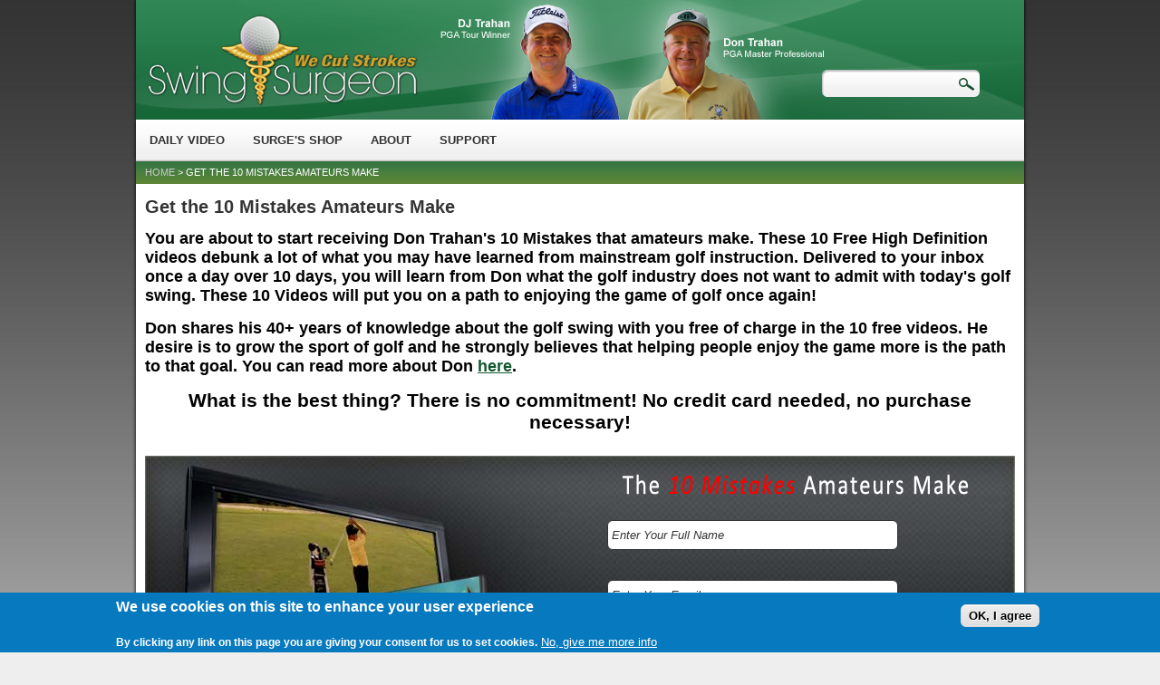

--- FILE ---
content_type: text/html; charset=utf-8
request_url: https://www.swingsurgeon.com/register-free-golf-videos/10vids
body_size: 45335
content:
<!DOCTYPE html>
<html lang="en" dir="ltr" prefix="content: http://purl.org/rss/1.0/modules/content/ dc: http://purl.org/dc/terms/ foaf: http://xmlns.com/foaf/0.1/ rdfs: http://www.w3.org/2000/01/rdf-schema# sioc: http://rdfs.org/sioc/ns# sioct: http://rdfs.org/sioc/types# skos: http://www.w3.org/2004/02/skos/core# xsd: http://www.w3.org/2001/XMLSchema#">
<head>
  <!--[if IE]><![endif]-->
<meta charset="utf-8" />
<meta http-equiv="x-dns-prefetch-control" content="on" />
<link rel="dns-prefetch" href="//1.fast.cdn.swingsurgeon.com" />
<link rel="dns-prefetch" href="//2.fast.cdn.swingsurgeon.com" />
<link rel="dns-prefetch" href="//3.fast.cdn.swingsurgeon.com" />
<!--[if IE 9]>
<link rel="prefetch" href="//1.fast.cdn.swingsurgeon.com" />
<link rel="prefetch" href="//2.fast.cdn.swingsurgeon.com" />
<link rel="prefetch" href="//3.fast.cdn.swingsurgeon.com" />
<![endif]-->
<meta name="viewport" content="width=device-width, initial-scale=1, maximum-scale=1, minimum-scale=1, user-scalable=no" />
<meta name="description" content="The home of Don Trahan and the original body friendly Peak Performance Golf Swing." />
<meta name="abstract" content="Don Trahan golf swing instruction, teaching his body friendly Peak Performance Golf Swing." />
<meta name="rating" content="general" />
<meta name="referrer" content="origin-when-cross-origin" />
<meta name="generator" content="Drupal CMS (https://www.drupal.org)" />
<meta name="rights" content="Swing Surgeon Golf Management LLC" />
<link rel="canonical" href="https://www.swingsurgeon.com/register-free-golf-videos/10vids" />
<link rel="shortlink" href="https://www.swingsurgeon.com/register-free-golf-videos/10vids" />
<meta property="fb:admins" content="brady.owens.77" />
<meta property="fb:admins" content="tiptoeskst1217" />
<meta property="fb:app_id" content="513197245501514" />
<meta property="og:site_name" content="Swing Surgeon - Don Trahan Peak Performance Golf Swing" />
<meta property="og:type" content="article" />
<meta property="og:url" content="https://www.swingsurgeon.com/register-free-golf-videos/10vids" />
<meta property="og:title" content="Get the 10 Mistakes Amateurs Make" />
<meta property="og:description" content="The home of Don Trahan and the original body friendly Peak Performance Golf Swing." />
<meta property="og:image" content="https://www.swingsurgeon.com/sites/all/files/pub/images/frontpage/slide-4-don_swinging-nobutton_1.jpg" />
<meta property="article:publisher" content="https://www.facebook.com/SwingSurgeon" />
<link rel="alternate" hreflang="x-default" href="https://www.swingsurgeon.com/register-free-golf-videos/10vids" />
<link rel="shortcut icon" href="https://2.fast.cdn.swingsurgeon.com/favicon.ico" type="image/vnd.microsoft.icon" />
<link rel="apple-touch-icon" href="https://1.fast.cdn.swingsurgeon.com/apple-touch-icon.png" sizes="180x180" />
  <title>Get the 10 Mistakes Amateurs Make | Swing Surgeon - Don Trahan Peak Performance Golf Swing</title>
  <link rel="stylesheet" href="https://fonts.googleapis.com/css?family=Patua+One" media="all" />
<link rel="stylesheet" href="https://3.fast.cdn.swingsurgeon.com/sites/all/files/pub/advagg_css/css__aTYppcuGyHDgA-YxkEkIAK698g5D1jU45nHYBONSqS8__ZHCqlp44D02THRSiq8xuQKvtgJAb-3CH-mk8jktbjDw__Aak4I2bOvsfTuk3dUoXGCzv2ofAGlqByHenLgmth-fY.css" media="all" />
<link rel="stylesheet" href="https://2.fast.cdn.swingsurgeon.com/sites/all/files/pub/advagg_css/css__H9ufN9HQrluMQJSazWNQ_O2bYJRNZ3kEwxp7TsczPlA__O6dTuMikTr3ouPiNv8jAO4ZIyDePgH7QwCEtSkEF8ZE__Aak4I2bOvsfTuk3dUoXGCzv2ofAGlqByHenLgmth-fY.css" media="screen" />
<link rel="stylesheet" href="https://2.fast.cdn.swingsurgeon.com/sites/all/files/pub/advagg_css/css__51JpA3Ej4ZJrBKg0pEBqlgOPvIOERaFhoSSDnKSaaQQ__EdxDIZTJsKyYqOZ1kF-Zt5imYI0TFsYRql7-JjvnGdA__Aak4I2bOvsfTuk3dUoXGCzv2ofAGlqByHenLgmth-fY.css" media="all" />
<link rel="stylesheet" href="https://3.fast.cdn.swingsurgeon.com/sites/all/files/pub/advagg_css/css__sWP57FzIvfAiitZYvrBplh5GAiS-FJ5rRDIU1EEl_T0__HRicoh83x6aFa4Y1aRCR8pEsIXmDPVeFdqhR0scG1OI__Aak4I2bOvsfTuk3dUoXGCzv2ofAGlqByHenLgmth-fY.css" media="screen" />
<link rel="stylesheet" href="https://3.fast.cdn.swingsurgeon.com/sites/all/files/pub/advagg_css/css__sk4hT9jBdiuxpmcFj3XzKuV3baZu08_b_E5lT5Q85q8__51FAWu78TubAl8OBYyhf86LX_4Y7-XwDSGR5VNO8_EY__Aak4I2bOvsfTuk3dUoXGCzv2ofAGlqByHenLgmth-fY.css" media="all" />
<link rel="stylesheet" href="https://2.fast.cdn.swingsurgeon.com/sites/all/files/pub/advagg_css/css__0IJ2UpVCw04w4rFgsEPEFYteKT3ewOzdCjhHw8UK-o4__0ZtQUIeCdLvTLmxotLJIXqF6hUEnhyDfwzmBMVMakT0__Aak4I2bOvsfTuk3dUoXGCzv2ofAGlqByHenLgmth-fY.css" media="all and (min-width: 998px)" />
<link rel="stylesheet" href="https://3.fast.cdn.swingsurgeon.com/sites/all/files/pub/advagg_css/css__3zG_2J5mnmEr8xr4z-rHH0TD6ULsRxyU_LJvq7t7jKQ__PwphYNmbunlGdmGmypjudmvBOYQR-RMXfwon1R-7zM8__Aak4I2bOvsfTuk3dUoXGCzv2ofAGlqByHenLgmth-fY.css" media="all" />

<!--[if lte IE 8]>
<link rel="stylesheet" href="https://3.fast.cdn.swingsurgeon.com/sites/all/themes/swingsurgeon/css/swingsurgeon-ss-ie8.css?t07qr1" media="all" />
<![endif]-->
  <script src="https://3.fast.cdn.swingsurgeon.com/sites/all/files/pub/advagg_js/js__8ML5iZH5q79_VBRtmIv1P5wyCFO0Hdo5ITej5-zRuvk__7XZ0Fy3gFiyVAhaUT7Xv5VKEEOaUjm-g7RQCXYkPN38__Aak4I2bOvsfTuk3dUoXGCzv2ofAGlqByHenLgmth-fY.js"></script>
<script src="https://3.fast.cdn.swingsurgeon.com/sites/all/files/pub/advagg_js/js__IGIEoX-dIxQv-eYxlciKUyLrHQ4-c2OqHkRF6W6uzC8__5sVFV1N1yyaL9KrQrv9l_XGR1awp9Bn-sAs8ppupGYo__Aak4I2bOvsfTuk3dUoXGCzv2ofAGlqByHenLgmth-fY.js"></script>
<script>
(function(i,s,o,g,r,a,m){i["GoogleAnalyticsObject"]=r;i[r]=i[r]||function(){(i[r].q=i[r].q||[]).push(arguments)},i[r].l=1*new Date();a=s.createElement(o),m=s.getElementsByTagName(o)[0];a.async=1;a.src=g;m.parentNode.insertBefore(a,m)})(window,document,"script","https://www.google-analytics.com/analytics.js","ga");ga("create", "UA-20517715-1", {"cookieDomain":".www.swingsurgeon.com"});ga("send", "pageview");
</script>
<script>
jQuery.extend(Drupal.settings, {"basePath":"\/","pathPrefix":"","setHasJsCookie":0,"ajaxPageState":{"theme":"swingsurgeon","theme_token":"FQfH78ot9Hsmpb-ROvbR6X8WgT9uerBDRtp4w2iEdOo","css":{"https:\/\/fonts.googleapis.com\/css?family=Patua+One":1,"modules\/system\/system.base.css":1,"modules\/system\/system.menus.css":1,"modules\/system\/system.messages.css":1,"modules\/system\/system.theme.css":1,"sites\/all\/modules\/contrib\/comment_notify\/comment_notify.css":1,"sites\/all\/modules\/contrib\/affiliate_ng\/theme\/affiliate_ng_ui.css":1,"sites\/all\/modules\/contrib\/ais\/assets\/css\/ais.css":1,"sites\/all\/modules\/contrib\/flexslider\/assets\/css\/flexslider_img.css":1,"sites\/all\/modules\/custom\/ss_customization_module\/css\/ss_customization_module.css":1,"sites\/all\/modules\/custom\/swing_surgeon_custom_blocks\/css\/ss-custom-blocks.min.css":1,"sites\/all\/modules\/custom\/ppgs_rollover_css\/css\/ppgs_rollover_css.css":1,"sites\/all\/modules\/custom\/swing_surgeon_reg_pages\/css\/swing_surgeon_reg_pages.css":1,"sites\/all\/libraries\/colorbox\/example1\/colorbox.css":1,"sites\/all\/modules\/contrib\/ctools\/css\/ctools.css":1,"sites\/all\/modules\/contrib\/panels\/css\/panels.css":1,"sites\/all\/files\/pub\/sl_sprites.css":1,"sites\/all\/modules\/contrib\/nice_menus\/css\/nice_menus.css":1,"sites\/all\/themes\/swingsurgeon\/css\/nice_menus_default.css":1,"sites\/all\/modules\/contrib\/eu_cookie_compliance\/css\/eu_cookie_compliance.css":1,"public:\/\/ctools\/css\/8695a9d3e23511e74e4cde79b7ae1666.css":1,"sites\/all\/themes\/swingsurgeon\/css\/swingsurgeon-ss-default.css":1,"sites\/all\/themes\/swingsurgeon\/css\/swingsurgeon-ss-default-normal.css":1,"sites\/all\/themes\/swingsurgeon\/css\/grid\/ss_default\/normal\/ss-default-normal-12.css":1,"sites\/all\/themes\/swingsurgeon\/css\/flexslider.css":1,"sites\/all\/themes\/swingsurgeon\/css\/jw-player-cdn.css":1,"sites\/all\/themes\/swingsurgeon\/css\/global.css":1,"sites\/all\/themes\/swingsurgeon\/css\/swingsurgeon-ss-ie8.css":1},"js":{"sites\/all\/files\/pub\/minify\/comment_notify.min.js":1,"ais\/assets\/js\/ais.js":1,"sites\/all\/libraries\/colorbox\/jquery.colorbox-min.js":1,"sites\/all\/files\/pub\/minify\/colorbox.min.js":1,"sites\/all\/modules\/contrib\/google_analytics\/googleanalytics.js":1,"sites\/all\/files\/pub\/minify\/jump-menu.min.js":1,"sites\/all\/files\/pub\/minify\/omega-mediaqueries.min.js":1,"sites\/all\/files\/pub\/minify\/googleanalytics.min.js":1,"sites\/all\/modules\/contrib\/eu_cookie_compliance\/js\/eu_cookie_compliance.min.js":1,"sites\/all\/modules\/contrib\/jquery_update\/replace\/jquery\/1.12\/jquery.min.js":1,"misc\/jquery-extend-3.4.0.js":1,"misc\/jquery-html-prefilter-3.5.0-backport.js":1,"sites\/all\/files\/pub\/minify\/jquery.once.min.js":1,"sites\/all\/files\/pub\/minify\/drupal.min.js":1,"sites\/all\/modules\/contrib\/jquery_update\/js\/jquery_browser.js":1,"sites\/all\/files\/pub\/minify\/jquery.bgiframe.min.js":1,"sites\/all\/files\/pub\/minify\/jquery.hoverIntent.min.js":1,"sites\/all\/files\/pub\/minify\/superfish.min.js":1,"sites\/all\/files\/pub\/minify\/nice_menus.min.js":1,"sites\/all\/modules\/contrib\/eu_cookie_compliance\/js\/jquery.cookie-1.4.1.min.js":1,"misc\/form-single-submit.js":1}},"colorbox":{"opacity":"0.85","current":"{current} of {total}","previous":"\u00ab Prev","next":"Next \u00bb","close":"Close","maxWidth":"98%","maxHeight":"98%","fixed":true,"mobiledetect":true,"mobiledevicewidth":"480px","file_public_path":"\/sites\/all\/files\/pub","specificPagesDefaultValue":"admin*\nimagebrowser*\nimg_assist*\nimce*\nnode\/add\/*\nnode\/*\/edit\nprint\/*\nprintpdf\/*\nsystem\/ajax\nsystem\/ajax\/*"},"urlIsAjaxTrusted":{"\/comment\/19222":true,"\/register-free-golf-videos\/10vids":true},"nice_menus_options":{"delay":800,"speed":"slow"},"eu_cookie_compliance":{"cookie_policy_version":"1.0.0","popup_enabled":true,"popup_agreed_enabled":false,"popup_hide_agreed":0,"popup_clicking_confirmation":1,"popup_scrolling_confirmation":0,"popup_html_info":"\u003Cdiv class=\u0022eu-cookie-compliance-banner eu-cookie-compliance-banner-info eu-cookie-compliance-banner--default\u0022\u003E\n  \u003Cdiv class=\u0022popup-content info\u0022\u003E\n        \u003Cdiv id=\u0022popup-text\u0022\u003E\n      \u003Ch2\u003EWe use cookies on this site to enhance your user experience\u003C\/h2\u003E\u003Cp\u003EBy clicking any link on this page you are giving your consent for us to set cookies.\u003C\/p\u003E              \u003Cbutton type=\u0022button\u0022 class=\u0022find-more-button eu-cookie-compliance-more-button\u0022\u003ENo, give me more info\u003C\/button\u003E\n          \u003C\/div\u003E\n    \n    \u003Cdiv id=\u0022popup-buttons\u0022 class=\u0022\u0022\u003E\n            \u003Cbutton type=\u0022button\u0022 class=\u0022agree-button eu-cookie-compliance-default-button\u0022\u003EOK, I agree\u003C\/button\u003E\n          \u003C\/div\u003E\n  \u003C\/div\u003E\n\u003C\/div\u003E","use_mobile_message":false,"mobile_popup_html_info":"\u003Cdiv class=\u0022eu-cookie-compliance-banner eu-cookie-compliance-banner-info eu-cookie-compliance-banner--default\u0022\u003E\n  \u003Cdiv class=\u0022popup-content info\u0022\u003E\n        \u003Cdiv id=\u0022popup-text\u0022\u003E\n      \u003Ch2\u003EWe use cookies on this site to enhance your user experience\u003C\/h2\u003E\u003Cp\u003EBy tapping the Accept button, you agree to us doing so.\u003C\/p\u003E              \u003Cbutton type=\u0022button\u0022 class=\u0022find-more-button eu-cookie-compliance-more-button\u0022\u003ENo, give me more info\u003C\/button\u003E\n          \u003C\/div\u003E\n    \n    \u003Cdiv id=\u0022popup-buttons\u0022 class=\u0022\u0022\u003E\n            \u003Cbutton type=\u0022button\u0022 class=\u0022agree-button eu-cookie-compliance-default-button\u0022\u003EOK, I agree\u003C\/button\u003E\n          \u003C\/div\u003E\n  \u003C\/div\u003E\n\u003C\/div\u003E\n","mobile_breakpoint":768,"popup_html_agreed":"\u003Cdiv\u003E\n  \u003Cdiv class=\u0022popup-content agreed\u0022\u003E\n    \u003Cdiv id=\u0022popup-text\u0022\u003E\n      \u003Ch2\u003EThank you for accepting cookies\u003C\/h2\u003E\u003Cp\u003EYou can now hide this message or find out more about cookies.\u003C\/p\u003E    \u003C\/div\u003E\n    \u003Cdiv id=\u0022popup-buttons\u0022\u003E\n      \u003Cbutton type=\u0022button\u0022 class=\u0022hide-popup-button eu-cookie-compliance-hide-button\u0022\u003EHide\u003C\/button\u003E\n              \u003Cbutton type=\u0022button\u0022 class=\u0022find-more-button eu-cookie-compliance-more-button-thank-you\u0022 \u003EMore info\u003C\/button\u003E\n          \u003C\/div\u003E\n  \u003C\/div\u003E\n\u003C\/div\u003E","popup_use_bare_css":false,"popup_height":"auto","popup_width":"100%","popup_delay":1000,"popup_link":"\/legal\/privacy-policy","popup_link_new_window":1,"popup_position":null,"fixed_top_position":true,"popup_language":"en","store_consent":false,"better_support_for_screen_readers":0,"reload_page":0,"domain":"","domain_all_sites":null,"popup_eu_only_js":0,"cookie_lifetime":100,"cookie_session":false,"disagree_do_not_show_popup":0,"method":"default","allowed_cookies":"","withdraw_markup":"\u003Cbutton type=\u0022button\u0022 class=\u0022eu-cookie-withdraw-tab\u0022\u003EPrivacy settings\u003C\/button\u003E\n\u003Cdiv class=\u0022eu-cookie-withdraw-banner\u0022\u003E\n  \u003Cdiv class=\u0022popup-content info\u0022\u003E\n    \u003Cdiv id=\u0022popup-text\u0022\u003E\n      \u003Ch2\u003EWe use cookies on this site to enhance your user experience\u003C\/h2\u003E\u003Cp\u003EYou have given your consent for us to set cookies.\u003C\/p\u003E    \u003C\/div\u003E\n    \u003Cdiv id=\u0022popup-buttons\u0022\u003E\n      \u003Cbutton type=\u0022button\u0022 class=\u0022eu-cookie-withdraw-button\u0022\u003EWithdraw consent\u003C\/button\u003E\n    \u003C\/div\u003E\n  \u003C\/div\u003E\n\u003C\/div\u003E\n","withdraw_enabled":false,"withdraw_button_on_info_popup":0,"cookie_categories":[],"cookie_categories_details":[],"enable_save_preferences_button":1,"cookie_name":"","cookie_value_disagreed":"0","cookie_value_agreed_show_thank_you":"1","cookie_value_agreed":"2","containing_element":"body","automatic_cookies_removal":true,"close_button_action":"close_banner"},"googleanalytics":{"trackOutbound":1,"trackMailto":1,"trackDownload":1,"trackDownloadExtensions":"7z|aac|arc|arj|asf|asx|avi|bin|csv|doc(x|m)?|dot(x|m)?|exe|flv|gif|gz|gzip|hqx|jar|jpe?g|js|mp(2|3|4|e?g)|mov(ie)?|msi|msp|pdf|phps|png|ppt(x|m)?|pot(x|m)?|pps(x|m)?|ppam|sld(x|m)?|thmx|qtm?|ra(m|r)?|sea|sit|tar|tgz|torrent|txt|wav|wma|wmv|wpd|xls(x|m|b)?|xlt(x|m)|xlam|xml|z|zip","trackColorbox":1,"trackDomainMode":1},"omega":{"layouts":{"primary":"normal","order":[],"queries":[]}}});
</script>
  <!--[if lt IE 9]><script src="https://html5shiv.googlecode.com/svn/trunk/html5.js"></script><![endif]-->
</head>
<body class="html not-front not-logged-in page-register-free-golf-videos page-register-free-golf-videos-10vids context-register-free-golf-videos">
  <div id="skip-link">
    <a href="#main-content" class="element-invisible element-focusable">Skip to main content</a>
  </div>
    <div class="page clearfix" id="page"> <header id="section-header" class="section section-header"><div id="zone-branding-wrapper" class="zone-wrapper zone-branding-wrapper clearfix"><div id="zone-branding" class="zone zone-branding clearfix container-12"><div class="grid-12 region region-branding" id="region-branding"><div class="region-inner region-branding-inner"><div class="branding-data clearfix"> <hgroup class="site-name-slogan"><h2 class="site-name"><a href="/" title="Home">Swing Surgeon - Don Trahan Peak Performance Golf Swing</a></h2> </hgroup></div><div class="block block-search block-form block-search-form odd block-without-title" id="block-search-form"><div class="block-inner clearfix"><div class="content clearfix"><form action="/register-free-golf-videos/10vids" method="post" id="search-block-form" accept-charset="UTF-8"><div><div class="container-inline"><h2 class="element-invisible">Search form</h2><div class="form-item form-type-searchfield form-item-search-block-form"> <label class="element-invisible" for="edit-search-block-form--2">Search </label> <input title="Enter the terms you wish to search for." type="search" id="edit-search-block-form--2" name="search_block_form" value="" size="15" maxlength="128" class="form-text form-search" /></div><div class="form-actions form-wrapper" id="edit-actions"><input type="submit" id="edit-submit--3" name="op" value="Search" class="form-submit" /></div><input type="hidden" name="form_build_id" value="form-d6FaH_Icx4wgSQrQD5HxRNScqtRnryo6O8QvGi6yxUA" /><input type="hidden" name="form_id" value="search_block_form" /></div></div></form></div></div></div></div></div></div></div><div id="zone-menu-wrapper" class="zone-wrapper zone-menu-wrapper clearfix"><div id="zone-menu" class="zone zone-menu clearfix container-12"><div class="grid-12 region region-menu" id="region-menu"><div class="region-inner region-menu-inner"><div class="block block-views block-ss-jump-menu-block block-views-ss-jump-menu-block odd block-without-title" id="block-views-ss-jump-menu-block"><div class="block-inner clearfix"><div class="content clearfix"><div class="view view-ss-jump-menu view-id-ss_jump_menu view-display-id-block dropDownMenu view-dom-id-d0bd23eb96c17f4411977386c939b827"><div class="view-content"><form action="/comment/19222" method="post" id="ctools-jump-menu" accept-charset="UTF-8"><div><div class="container-inline"><div class="form-item form-type-select form-item-jump"> <select class="ctools-jump-menu-select ctools-jump-menu-change form-select" id="edit-jump" name="jump"><option value="" selected="selected">- Swing Into Action -</option><option value="cad806ae8cf87c33f940e13429184d13::/daily-video-tips"> Daily Video Tips</option><option value="5c70f5adaa0af0ea9772c14dfdcb5ed8::/about"> About</option><option value="74934357420026ea1b754c5b7e90e6ce::/shop"> Surge Shop</option><option value="f80b33e3610bbcee02d7e7e352d43725::/search"> Search the site</option><option value="e142974fea3702ec7ebc510095d86860::/certified-professionals/all"> Certified Professionals</option><option value="77df0ba782c76d92daf13b6be60fe6c8::/golf-instructional-videos"> Golf Videos</option><option value="6da3f80b0be7248573a2bcfbbef1b869::/user"> My Account</option><option value="a5d904fb7506aa52e27f06afc66643ca::/support"> Support Page</option></select></div><input class="ctools-jump-menu-button ctools-jump-menu-hide form-submit" type="submit" id="edit-go" name="op" value="Click-n-Go" /></div><input type="hidden" name="form_build_id" value="form-rkbfkj1lKicGNgWGwhWCc8z3yxHRGngHFrsmvW2qE2Y" /><input type="hidden" name="form_id" value="ctools_jump_menu" /></div></form></div></div></div></div></div><div class="block block-nice-menus block-1 block-nice-menus-1 even block-without-title" id="block-nice-menus-1"><div class="block-inner clearfix"><div class="content clearfix"><ul class="nice-menu nice-menu-down nice-menu-menu-swing-surgeon-nav-menu" id="nice-menu-1"><li class="menu-945 menuparent menu-path-daily-video-tips first odd "><a href="/daily-video-tips" title="Don Trahan&#039;s Free Daily Video Golf Tip">Daily Video</a><ul><li class="menu-6106 menu-path-taxonomy-term-497 first odd last"><a href="/daily-video-tips/category/hangoutsonair" title="">Google Hangouts</a></li></ul></li><li class="menu-943 menu-path-shop even "><a href="/shop" title="">Surge&#039;s Shop</a></li><li class="menu-941 menuparent menu-path-about- odd "><a href="/about/" title="About Swing Surgeon, Don Trahan, and DJ Trahan">About</a><ul><li class="menu-976 menu-path-node-38 first odd "><a href="/don-trahan" title="Read About Don Trahan">Don Trahan</a></li><li class="menu-975 menu-path-node-39 even last"><a href="/dj-trahan" title="DJ Trahan PGA Pro">DJ Trahan</a></li></ul></li><li class="menu-5982 menu-path-node-2358 even last"><a href="/support" title="">Support</a></li></ul></div></div></div></div></div></div></div></header> <section id="section-content" class="section section-content"><div id="zone-content-wrapper" class="zone-wrapper zone-content-wrapper clearfix"><div id="zone-content" class="zone zone-content clearfix container-12"><div id="breadcrumb" class="grid-12"><div id="breadcrumbs"><a href="/">Home</a> &gt; Get the 10 Mistakes Amateurs Make</div></div><div class="grid-12 region region-content" id="region-content"><div class="region-inner region-content-inner"> <a id="main-content"></a><h1 class="title" id="page-title">Get the 10 Mistakes Amateurs Make</h1><div class="block block-system block-main block-system-main odd block-without-title" id="block-system-main"><div class="block-inner clearfix"><div class="content clearfix"><div class="ss-reg-pages-large-heavy"><p>You are about to start receiving Don Trahan's 10 Mistakes that amateurs make. These 10 Free High Definition videos debunk a lot of what you may have learned from mainstream golf instruction. Delivered to your inbox once a day over 10 days, you will learn from Don what the golf industry does not want to admit with today's golf swing. These 10 Videos will put you on a path to enjoying the game of golf once again!</p><p>Don shares his 40+ years of knowledge about the golf swing with you free of charge in the 10 free videos. He desire is to grow the sport of golf and he strongly believes that helping people enjoy the game more is the path to that goal. You can read more about Don <a href="/don-trahan" target="_blank">here</a>.</p><div align="center"><h3>What is the best thing? There is no commitment! No credit card needed, no purchase necessary!</h3></div></div><div class="tenfreeformsection"><form class="tenfreeform" action="/register-free-golf-videos/10vids" method="post" id="swing-surgeon-reg-pages-10free-form" accept-charset="UTF-8"><div><img typeof="foaf:Image" src="https://2.fast.cdn.swingsurgeon.com/sites/all/modules/custom/swing_surgeon_reg_pages/images/10-major-mistakes-amateurs-make.png" alt="10 Mistakes that Amatuers Make" /><div class="form-item form-type-textfield form-item-fullname"> <label class="element-invisible" for="formitemrounded">Full_Name </label> <input class="left name form-text" onblur="if(this.value==&#039;&#039;) {this.value=&#039;Enter Your Full Name&#039;}" onfocus="if(this.value==&#039;Enter Your Full Name&#039;) {this.value=&#039;&#039;}" type="text" id="formitemrounded" name="fullname" value="Enter Your Full Name" size="40" maxlength="128" /></div><div class="form-item form-type-textfield form-item-email"> <label class="element-invisible" for="formitemrounded">Your Email </label> <input class="left email form-text" onblur="if(this.value==&#039;&#039;) {this.value=&#039;Enter Your Email&#039;}" onfocus="if(this.value==&#039;Enter Your Email&#039;) {this.value=&#039;&#039;}" type="text" id="formitemrounded" name="email" value="Enter Your Email" size="40" maxlength="128" /></div><input type="hidden" name="action" value="10freegeneric" /><input type="hidden" name="campaign" value="S10FR" /><input type="hidden" name="source" value="register-free-golf-videos/10vids" /><input class="tenfree_btn form-submit" onclick="_gaq.push([&#039;_trackEvent&#039;,&#039;Email Subscription&#039;,&#039;10 Free&#039;,&#039;Listing Page&#039;, 1, false]);" type="submit" id="edit-submit" name="sb" value="CLAIM YOUR 10 FREE HD VIDEOS NOW!" /><div class="ss-reg-pages-clear"><strong><b>Your <a href="/legal/privacy-policy">privacy matters</a>, and we will <i>NEVER</i> sell, rent, trade, or give your information away!</b></strong></div><input type="hidden" name="form_build_id" value="form--8tRdCk0pRlDYTmAjIij71peApHYNLTdEg-mOyCxybo" /><input type="hidden" name="form_id" value="swing_surgeon_reg_pages_10free_form" /></div></form></div><div align="center" class="ss-reg-pages-large-heavy"><p><h3>A preview of what you will be getting over the next 10 days directly in your inbox.</h3></p></div><table width="650" align="center" cellpadding="4"><tbody><tr class="odd"><td><img class="10-free-video-thumbnails" typeof="foaf:Image" src="https://1.fast.cdn.swingsurgeon.com/sites/all/modules/custom/swing_surgeon_reg_pages/images/ss-video-preview-thumbnail-1.jpg" alt="10 Mistakes Free Video 1" /></td><td>Video 1 Preview<br/><b>Grip</b><br />Why is the correct grip so important? It's the first step in building the Surge Swing. Grip determines the position of the clubhead: open, closed or square. We want it square. You'll learn how to do this.</td></tr><tr class="even"><td><img class="10-free-video-thumbnails" typeof="foaf:Image" src="https://3.fast.cdn.swingsurgeon.com/sites/all/modules/custom/swing_surgeon_reg_pages/images/ss-video-preview-thumbnail-2.jpg" alt="10 Mistakes Free Video 2" /></td><td>Video 2 Preview<br/><b>Keeping a Straight Wrist</b><br />You've been told by most every golf publication and instructional video, and most likely on the lesson tee, that cocking your wrists in the backswing is essential to generate power. Not in my "Vertical" swing...</td></tr><tr class="odd"><td><img class="10-free-video-thumbnails" typeof="foaf:Image" src="https://2.fast.cdn.swingsurgeon.com/sites/all/modules/custom/swing_surgeon_reg_pages/images/ss-video-preview-thumbnail-3.jpg" alt="10 Mistakes Free Video 3" /></td><td>Video 3 Preview<br/><b>Posture</b><br />A major premise of my swing philosophy is: "Setup determines the motion." And a major part of your setup is posture. Learn the fundamentals now.</td></tr><tr class="even"><td><img class="10-free-video-thumbnails" typeof="foaf:Image" src="https://2.fast.cdn.swingsurgeon.com/sites/all/modules/custom/swing_surgeon_reg_pages/images/ss-video-preview-thumbnail-4.jpg" alt="10 Mistakes Free Video 4" /></td><td>Video 4 Preview<br/><b>The Stance</b><br />How wide should your stance be? You've been told the wider the stance the more power you'll have. False!</td></tr><tr class="odd"><td><img class="10-free-video-thumbnails" typeof="foaf:Image" src="https://3.fast.cdn.swingsurgeon.com/sites/all/modules/custom/swing_surgeon_reg_pages/images/ss-video-preview-thumbnail-5.jpg" alt="10 Mistakes Free Video 5" /></td><td>Video 5 Preview<br/><b>Alignment</b><br />Learn the secret to get aligned right 100% of the time. It's not as complicated as you think. And this may have the single biggest impact on your ability to shoot lower scores on the course.</td></tr><tr class="even"><td><img class="10-free-video-thumbnails" typeof="foaf:Image" src="https://1.fast.cdn.swingsurgeon.com/sites/all/modules/custom/swing_surgeon_reg_pages/images/ss-video-preview-thumbnail-6.jpg" alt="10 Mistakes Free Video 6" /></td><td>Video 6 Preview<br/><b>The Take-Away</b><br />Today we're going to look at another Major Mistake; a part of the golf swing that, like alignment (Lesson #5), usually doesn't register on a golfer's radar when trying to improve his or her swing. You've heard about the "one-step takeaway" - you can trash that after learning my secret take-away.</td></tr><tr class="odd"><td><img class="10-free-video-thumbnails" typeof="foaf:Image" src="https://1.fast.cdn.swingsurgeon.com/sites/all/modules/custom/swing_surgeon_reg_pages/images/ss-video-preview-thumbnail-7.jpg" alt="10 Mistakes Free Video 7" /></td><td>Video 7 Preview<br/><b>3/4 Limited Turn Swing</b><br />What other sport asks you to turn your back to the target? That number would be: None, Zero, Nada. Yet somehow golfers are asked to do this by making the "big turn." This is crazy. My 3/4 "Vertical" swing will increase your consistency BIG TIME!</td></tr><tr class="even"><td><img class="10-free-video-thumbnails" typeof="foaf:Image" src="https://2.fast.cdn.swingsurgeon.com/sites/all/modules/custom/swing_surgeon_reg_pages/images/ss-video-preview-thumbnail-8.jpg" alt="10 Mistakes Free Video 8" /></td><td>Video 8 Preview<br/><b>Straight Back & Through</b><br />Want to cure your slice? Conventional wisdom today recommends the "inside-out swing" as the cure. That's the swing most golf pros teach today. Well, in my experience, that's the swing path that will mess you up for the rest of your golfing career. In my swing, it's easy to square your clubface at impact.</td></tr><tr class="odd"><td><img class="10-free-video-thumbnails" typeof="foaf:Image" src="https://2.fast.cdn.swingsurgeon.com/sites/all/modules/custom/swing_surgeon_reg_pages/images/ss-video-preview-thumbnail-9.jpg" alt="10 Mistakes Free Video 9" /></td><td>Video 9 Preview<br/><b>Hitting Down on the Ball</b><br />IMPACT - the moment of truth... Learn why hitting down on the ball is WRONG, and how to fix it.</td></tr><tr class="even"><td><img class="10-free-video-thumbnails" typeof="foaf:Image" src="https://1.fast.cdn.swingsurgeon.com/sites/all/modules/custom/swing_surgeon_reg_pages/images/ss-video-preview-thumbnail-10.jpg" alt="10 Mistakes Free Video 10" /></td><td>Video 10 Preview<br/><b>Negative Self Talk</b><br />This last lesson is all about that matter between your ears. But before I get into that, I want you to understand how this series got started and what I'm all about.</td></tr></tbody></table><div class="tenfreeformsection"><form class="tenfreeform" action="/register-free-golf-videos/10vids" method="post" id="swing-surgeon-reg-pages-10free-form--2" accept-charset="UTF-8"><div><img typeof="foaf:Image" src="https://2.fast.cdn.swingsurgeon.com/sites/all/modules/custom/swing_surgeon_reg_pages/images/10-major-mistakes-amateurs-make.png" alt="10 Mistakes that Amatuers Make" /><div class="form-item form-type-textfield form-item-fullname"> <label class="element-invisible" for="formitemrounded">Full_Name </label> <input class="left name form-text" onblur="if(this.value==&#039;&#039;) {this.value=&#039;Enter Your Full Name&#039;}" onfocus="if(this.value==&#039;Enter Your Full Name&#039;) {this.value=&#039;&#039;}" type="text" id="formitemrounded" name="fullname" value="Enter Your Full Name" size="40" maxlength="128" /></div><div class="form-item form-type-textfield form-item-email"> <label class="element-invisible" for="formitemrounded">Your Email </label> <input class="left email form-text" onblur="if(this.value==&#039;&#039;) {this.value=&#039;Enter Your Email&#039;}" onfocus="if(this.value==&#039;Enter Your Email&#039;) {this.value=&#039;&#039;}" type="text" id="formitemrounded" name="email" value="Enter Your Email" size="40" maxlength="128" /></div><input type="hidden" name="action" value="10freegeneric" /><input type="hidden" name="campaign" value="S10FR" /><input type="hidden" name="source" value="register-free-golf-videos/10vids" /><input class="tenfree_btn form-submit" onclick="_gaq.push([&#039;_trackEvent&#039;,&#039;Email Subscription&#039;,&#039;10 Free&#039;,&#039;Listing Page&#039;, 1, false]);" type="submit" id="edit-submit--2" name="sb" value="CLAIM YOUR 10 FREE HD VIDEOS NOW!" /><div class="ss-reg-pages-clear"><strong><b>Your <a href="/legal/privacy-policy">privacy matters</a>, and we will <i>NEVER</i> sell, rent, trade, or give your information away!</b></strong></div><input type="hidden" name="form_build_id" value="form-iPj10fuD1BxdcFHVPZzY_gaWe9s1D8cBoJ0m4U5jzso" /><input type="hidden" name="form_id" value="swing_surgeon_reg_pages_10free_form" /></div></form></div></div></div></div></div></div></div></div></section> <footer id="section-footer" class="section section-footer"><div id="zone-footer-wrapper" class="zone-wrapper zone-footer-wrapper clearfix"><div id="zone-footer" class="zone zone-footer clearfix container-12"><div class="grid-12 region region-footer-first" id="region-footer-first"><div class="region-inner region-footer-first-inner"> <section class="block block-menu block-menu-footer-navigation-menu block-menu-menu-footer-navigation-menu odd" id="block-menu-menu-footer-navigation-menu"><div class="block-inner clearfix"><h2 class="block-title">Footer Navigation Menu</h2><div class="content clearfix"><ul class="menu"><li class="first leaf"><a href="/daily-video-tips" title="">Daily Video</a></li><li class="leaf"><a href="/about/" title="">About</a></li><li class="leaf"><a href="/about/Don-Trahan" title="">About Don Trahan</a></li><li class="last leaf"><a href="/shop" title="">Surge&#039;s Shop</a></li></ul></div></div></section><div class="block block-views block-comments-views-block-1 block-views-comments-views-block-1 even block-without-title" id="block-views-comments-views-block-1"><div class="block-inner clearfix"><div class="content clearfix"><div class="view view-comments-views view-id-comments_views view-display-id-block_1 view-dom-id-1c24bfaab20306cc3271375e0dcc5fe8"><div class="view-content"><div class="views-row views-row-1 views-row-odd views-row-first views-row-last"><div class="views-field views-field-subject"> <span class="field-content"><a href="/comment/29624#comment-29624">Thanks Don</a></span></div><div class="views-field views-field-name"> <span class="views-label views-label-name">Author: </span> <span class="field-content"><span class="username" xml:lang="" about="/users/szvacek" typeof="sioc:UserAccount" property="foaf:name" datatype="">Szvacek</span></span></div><div class="views-field views-field-created"> <span class="views-label views-label-created">Post date: </span> <span class="field-content">Wed, 10/15/2025 - 13:49</span></div><div class="views-field views-field-comment-body"> <span class="field-content">I have follow Don's teaching for several years, but then went another direction. Went to all the "popular" teachers videos and spent $$$ on Golftec...</span></div><div class="views-field views-field-view-comment"> <span class="field-content"><a href="/comment/29624#comment-29624">Read More...</a></span></div></div></div></div></div></div></div></div></div><div class="grid-12 region region-footer-second" id="region-footer-second"><div class="region-inner region-footer-second-inner"><div class="block block-swing-surgeon-custom-blocks block-foot-copy-links block-swing-surgeon-custom-blocks-foot-copy-links odd block-without-title" id="block-swing-surgeon-custom-blocks-foot-copy-links"><div class="block-inner clearfix"><div class="content clearfix"> <span id="footer_copyright_links">Copyright 2011 - 2025 by SwingSurgeon.com -&nbsp; <a href="https://www.swingsurgeon.com/legal/terms-of-use">Terms of Use</a> -&nbsp; <a href="https://www.swingsurgeon.com/legal/privacy-policy">Privacy Statement</a> -&nbsp; <a href="https://www.swingsurgeon.com/support">Help</a> -&nbsp; <a href="https://www.swingsurgeon.com/support">FAQ's</a></span></div></div></div></div></div></div></div></footer></div>  <script src="https://3.fast.cdn.swingsurgeon.com/sites/all/files/pub/advagg_js/js__8ML5iZH5q79_VBRtmIv1P5wyCFO0Hdo5ITej5-zRuvk__7XZ0Fy3gFiyVAhaUT7Xv5VKEEOaUjm-g7RQCXYkPN38__Aak4I2bOvsfTuk3dUoXGCzv2ofAGlqByHenLgmth-fY.js"></script>
<script src="https://3.fast.cdn.swingsurgeon.com/sites/all/files/pub/advagg_js/js__IGIEoX-dIxQv-eYxlciKUyLrHQ4-c2OqHkRF6W6uzC8__5sVFV1N1yyaL9KrQrv9l_XGR1awp9Bn-sAs8ppupGYo__Aak4I2bOvsfTuk3dUoXGCzv2ofAGlqByHenLgmth-fY.js"></script>
<script>
(function(i,s,o,g,r,a,m){i["GoogleAnalyticsObject"]=r;i[r]=i[r]||function(){(i[r].q=i[r].q||[]).push(arguments)},i[r].l=1*new Date();a=s.createElement(o),m=s.getElementsByTagName(o)[0];a.async=1;a.src=g;m.parentNode.insertBefore(a,m)})(window,document,"script","https://www.google-analytics.com/analytics.js","ga");ga("create", "UA-20517715-1", {"cookieDomain":".www.swingsurgeon.com"});ga("send", "pageview");
</script>
<script>
jQuery.extend(Drupal.settings, {"basePath":"\/","pathPrefix":"","setHasJsCookie":0,"ajaxPageState":{"theme":"swingsurgeon","theme_token":"FQfH78ot9Hsmpb-ROvbR6X8WgT9uerBDRtp4w2iEdOo","css":{"https:\/\/fonts.googleapis.com\/css?family=Patua+One":1,"modules\/system\/system.base.css":1,"modules\/system\/system.menus.css":1,"modules\/system\/system.messages.css":1,"modules\/system\/system.theme.css":1,"sites\/all\/modules\/contrib\/comment_notify\/comment_notify.css":1,"sites\/all\/modules\/contrib\/affiliate_ng\/theme\/affiliate_ng_ui.css":1,"sites\/all\/modules\/contrib\/ais\/assets\/css\/ais.css":1,"sites\/all\/modules\/contrib\/flexslider\/assets\/css\/flexslider_img.css":1,"sites\/all\/modules\/custom\/ss_customization_module\/css\/ss_customization_module.css":1,"sites\/all\/modules\/custom\/swing_surgeon_custom_blocks\/css\/ss-custom-blocks.min.css":1,"sites\/all\/modules\/custom\/ppgs_rollover_css\/css\/ppgs_rollover_css.css":1,"sites\/all\/modules\/custom\/swing_surgeon_reg_pages\/css\/swing_surgeon_reg_pages.css":1,"sites\/all\/libraries\/colorbox\/example1\/colorbox.css":1,"sites\/all\/modules\/contrib\/ctools\/css\/ctools.css":1,"sites\/all\/modules\/contrib\/panels\/css\/panels.css":1,"sites\/all\/files\/pub\/sl_sprites.css":1,"sites\/all\/modules\/contrib\/nice_menus\/css\/nice_menus.css":1,"sites\/all\/themes\/swingsurgeon\/css\/nice_menus_default.css":1,"sites\/all\/modules\/contrib\/eu_cookie_compliance\/css\/eu_cookie_compliance.css":1,"public:\/\/ctools\/css\/8695a9d3e23511e74e4cde79b7ae1666.css":1,"sites\/all\/themes\/swingsurgeon\/css\/swingsurgeon-ss-default.css":1,"sites\/all\/themes\/swingsurgeon\/css\/swingsurgeon-ss-default-normal.css":1,"sites\/all\/themes\/swingsurgeon\/css\/grid\/ss_default\/normal\/ss-default-normal-12.css":1,"sites\/all\/themes\/swingsurgeon\/css\/flexslider.css":1,"sites\/all\/themes\/swingsurgeon\/css\/jw-player-cdn.css":1,"sites\/all\/themes\/swingsurgeon\/css\/global.css":1,"sites\/all\/themes\/swingsurgeon\/css\/swingsurgeon-ss-ie8.css":1},"js":{"sites\/all\/files\/pub\/minify\/comment_notify.min.js":1,"ais\/assets\/js\/ais.js":1,"sites\/all\/libraries\/colorbox\/jquery.colorbox-min.js":1,"sites\/all\/files\/pub\/minify\/colorbox.min.js":1,"sites\/all\/modules\/contrib\/google_analytics\/googleanalytics.js":1,"sites\/all\/files\/pub\/minify\/jump-menu.min.js":1,"sites\/all\/files\/pub\/minify\/omega-mediaqueries.min.js":1,"sites\/all\/files\/pub\/minify\/googleanalytics.min.js":1,"sites\/all\/modules\/contrib\/eu_cookie_compliance\/js\/eu_cookie_compliance.min.js":1,"sites\/all\/modules\/contrib\/jquery_update\/replace\/jquery\/1.12\/jquery.min.js":1,"misc\/jquery-extend-3.4.0.js":1,"misc\/jquery-html-prefilter-3.5.0-backport.js":1,"sites\/all\/files\/pub\/minify\/jquery.once.min.js":1,"sites\/all\/files\/pub\/minify\/drupal.min.js":1,"sites\/all\/modules\/contrib\/jquery_update\/js\/jquery_browser.js":1,"sites\/all\/files\/pub\/minify\/jquery.bgiframe.min.js":1,"sites\/all\/files\/pub\/minify\/jquery.hoverIntent.min.js":1,"sites\/all\/files\/pub\/minify\/superfish.min.js":1,"sites\/all\/files\/pub\/minify\/nice_menus.min.js":1,"sites\/all\/modules\/contrib\/eu_cookie_compliance\/js\/jquery.cookie-1.4.1.min.js":1,"misc\/form-single-submit.js":1}},"colorbox":{"opacity":"0.85","current":"{current} of {total}","previous":"\u00ab Prev","next":"Next \u00bb","close":"Close","maxWidth":"98%","maxHeight":"98%","fixed":true,"mobiledetect":true,"mobiledevicewidth":"480px","file_public_path":"\/sites\/all\/files\/pub","specificPagesDefaultValue":"admin*\nimagebrowser*\nimg_assist*\nimce*\nnode\/add\/*\nnode\/*\/edit\nprint\/*\nprintpdf\/*\nsystem\/ajax\nsystem\/ajax\/*"},"urlIsAjaxTrusted":{"\/comment\/19222":true,"\/register-free-golf-videos\/10vids":true},"nice_menus_options":{"delay":800,"speed":"slow"},"eu_cookie_compliance":{"cookie_policy_version":"1.0.0","popup_enabled":true,"popup_agreed_enabled":false,"popup_hide_agreed":0,"popup_clicking_confirmation":1,"popup_scrolling_confirmation":0,"popup_html_info":"\u003Cdiv class=\u0022eu-cookie-compliance-banner eu-cookie-compliance-banner-info eu-cookie-compliance-banner--default\u0022\u003E\n  \u003Cdiv class=\u0022popup-content info\u0022\u003E\n        \u003Cdiv id=\u0022popup-text\u0022\u003E\n      \u003Ch2\u003EWe use cookies on this site to enhance your user experience\u003C\/h2\u003E\u003Cp\u003EBy clicking any link on this page you are giving your consent for us to set cookies.\u003C\/p\u003E              \u003Cbutton type=\u0022button\u0022 class=\u0022find-more-button eu-cookie-compliance-more-button\u0022\u003ENo, give me more info\u003C\/button\u003E\n          \u003C\/div\u003E\n    \n    \u003Cdiv id=\u0022popup-buttons\u0022 class=\u0022\u0022\u003E\n            \u003Cbutton type=\u0022button\u0022 class=\u0022agree-button eu-cookie-compliance-default-button\u0022\u003EOK, I agree\u003C\/button\u003E\n          \u003C\/div\u003E\n  \u003C\/div\u003E\n\u003C\/div\u003E","use_mobile_message":false,"mobile_popup_html_info":"\u003Cdiv class=\u0022eu-cookie-compliance-banner eu-cookie-compliance-banner-info eu-cookie-compliance-banner--default\u0022\u003E\n  \u003Cdiv class=\u0022popup-content info\u0022\u003E\n        \u003Cdiv id=\u0022popup-text\u0022\u003E\n      \u003Ch2\u003EWe use cookies on this site to enhance your user experience\u003C\/h2\u003E\u003Cp\u003EBy tapping the Accept button, you agree to us doing so.\u003C\/p\u003E              \u003Cbutton type=\u0022button\u0022 class=\u0022find-more-button eu-cookie-compliance-more-button\u0022\u003ENo, give me more info\u003C\/button\u003E\n          \u003C\/div\u003E\n    \n    \u003Cdiv id=\u0022popup-buttons\u0022 class=\u0022\u0022\u003E\n            \u003Cbutton type=\u0022button\u0022 class=\u0022agree-button eu-cookie-compliance-default-button\u0022\u003EOK, I agree\u003C\/button\u003E\n          \u003C\/div\u003E\n  \u003C\/div\u003E\n\u003C\/div\u003E\n","mobile_breakpoint":768,"popup_html_agreed":"\u003Cdiv\u003E\n  \u003Cdiv class=\u0022popup-content agreed\u0022\u003E\n    \u003Cdiv id=\u0022popup-text\u0022\u003E\n      \u003Ch2\u003EThank you for accepting cookies\u003C\/h2\u003E\u003Cp\u003EYou can now hide this message or find out more about cookies.\u003C\/p\u003E    \u003C\/div\u003E\n    \u003Cdiv id=\u0022popup-buttons\u0022\u003E\n      \u003Cbutton type=\u0022button\u0022 class=\u0022hide-popup-button eu-cookie-compliance-hide-button\u0022\u003EHide\u003C\/button\u003E\n              \u003Cbutton type=\u0022button\u0022 class=\u0022find-more-button eu-cookie-compliance-more-button-thank-you\u0022 \u003EMore info\u003C\/button\u003E\n          \u003C\/div\u003E\n  \u003C\/div\u003E\n\u003C\/div\u003E","popup_use_bare_css":false,"popup_height":"auto","popup_width":"100%","popup_delay":1000,"popup_link":"\/legal\/privacy-policy","popup_link_new_window":1,"popup_position":null,"fixed_top_position":true,"popup_language":"en","store_consent":false,"better_support_for_screen_readers":0,"reload_page":0,"domain":"","domain_all_sites":null,"popup_eu_only_js":0,"cookie_lifetime":100,"cookie_session":false,"disagree_do_not_show_popup":0,"method":"default","allowed_cookies":"","withdraw_markup":"\u003Cbutton type=\u0022button\u0022 class=\u0022eu-cookie-withdraw-tab\u0022\u003EPrivacy settings\u003C\/button\u003E\n\u003Cdiv class=\u0022eu-cookie-withdraw-banner\u0022\u003E\n  \u003Cdiv class=\u0022popup-content info\u0022\u003E\n    \u003Cdiv id=\u0022popup-text\u0022\u003E\n      \u003Ch2\u003EWe use cookies on this site to enhance your user experience\u003C\/h2\u003E\u003Cp\u003EYou have given your consent for us to set cookies.\u003C\/p\u003E    \u003C\/div\u003E\n    \u003Cdiv id=\u0022popup-buttons\u0022\u003E\n      \u003Cbutton type=\u0022button\u0022 class=\u0022eu-cookie-withdraw-button\u0022\u003EWithdraw consent\u003C\/button\u003E\n    \u003C\/div\u003E\n  \u003C\/div\u003E\n\u003C\/div\u003E\n","withdraw_enabled":false,"withdraw_button_on_info_popup":0,"cookie_categories":[],"cookie_categories_details":[],"enable_save_preferences_button":1,"cookie_name":"","cookie_value_disagreed":"0","cookie_value_agreed_show_thank_you":"1","cookie_value_agreed":"2","containing_element":"body","automatic_cookies_removal":true,"close_button_action":"close_banner"},"googleanalytics":{"trackOutbound":1,"trackMailto":1,"trackDownload":1,"trackDownloadExtensions":"7z|aac|arc|arj|asf|asx|avi|bin|csv|doc(x|m)?|dot(x|m)?|exe|flv|gif|gz|gzip|hqx|jar|jpe?g|js|mp(2|3|4|e?g)|mov(ie)?|msi|msp|pdf|phps|png|ppt(x|m)?|pot(x|m)?|pps(x|m)?|ppam|sld(x|m)?|thmx|qtm?|ra(m|r)?|sea|sit|tar|tgz|torrent|txt|wav|wma|wmv|wpd|xls(x|m|b)?|xlt(x|m)|xlam|xml|z|zip","trackColorbox":1,"trackDomainMode":1},"omega":{"layouts":{"primary":"normal","order":[],"queries":[]}}});
</script>
  <script>
Drupal.settings.ais = [{"name":"threshold-480","size":480},{"name":"threshold-768","size":768},{"name":"threshold-992","size":992},{"name":"threshold-1382","size":1382}];
Drupal.settings.ais_method = "both-max";
</script>
<script src="https://3.fast.cdn.swingsurgeon.com/sites/all/files/pub/advagg_js/js__m1a5zCxq4ELoo1wyJdp-wqB65bd4ZfHqR_wwxl-iGPE__xzanlyhps--gE6hQZHZZK9SIe860nBNykSi0E_-rVgM__Aak4I2bOvsfTuk3dUoXGCzv2ofAGlqByHenLgmth-fY.js"></script>
<script src="https://1.fast.cdn.swingsurgeon.com/sites/all/files/pub/advagg_js/js__fAbjSm5DM3LPhJGxG0pMlyzxxpj60hMvJKdiVD-nAvs__5CaJXpABGDYRGK5ClGRjoQ3k49-GMcZeNEkWGmHcJsI__Aak4I2bOvsfTuk3dUoXGCzv2ofAGlqByHenLgmth-fY.js"></script>
<script src="https://1.fast.cdn.swingsurgeon.com/sites/all/files/pub/advagg_js/js__IgFaFICpLl67dTFjXgHRa5KtCuqoHSTa_-NSABwY1mA__ubyHa0S3aCeC_oUjIPkIW4KOXcNqLMJsZBeZe2oTYoQ__Aak4I2bOvsfTuk3dUoXGCzv2ofAGlqByHenLgmth-fY.js"></script>
<script>
window.eu_cookie_compliance_cookie_name = "";
</script>
<script src="https://2.fast.cdn.swingsurgeon.com/sites/all/files/pub/advagg_js/js__YHLu5S1N3BILc2uHcwDAyCinLa8oNONkxBJEiimMfGM__jwj3z3rA4Fm8uAnfT46exGNnij4vfjCwuo4-ASAZUpo__Aak4I2bOvsfTuk3dUoXGCzv2ofAGlqByHenLgmth-fY.js" defer="defer"></script>
</body>
</html>

--- FILE ---
content_type: text/css
request_url: https://2.fast.cdn.swingsurgeon.com/sites/all/files/pub/advagg_css/css__51JpA3Ej4ZJrBKg0pEBqlgOPvIOERaFhoSSDnKSaaQQ__EdxDIZTJsKyYqOZ1kF-Zt5imYI0TFsYRql7-JjvnGdA__Aak4I2bOvsfTuk3dUoXGCzv2ofAGlqByHenLgmth-fY.css
body_size: -350
content:
img.adaptive{max-width:100%;height:auto;width:auto}

--- FILE ---
content_type: text/css
request_url: https://3.fast.cdn.swingsurgeon.com/sites/all/files/pub/advagg_css/css__sk4hT9jBdiuxpmcFj3XzKuV3baZu08_b_E5lT5Q85q8__51FAWu78TubAl8OBYyhf86LX_4Y7-XwDSGR5VNO8_EY__Aak4I2bOvsfTuk3dUoXGCzv2ofAGlqByHenLgmth-fY.css
body_size: 35142
content:
.addtocartblock{width:650px;margin-left:auto;margin-right:auto}.hiddentext{position:absolute;top:-999em}#addtocart{display:block;width:277px;height:127px;background:url(/sites/all/modules/custom/ppgs_rollover_css/images/buy-dig.png) no-repeat 0 0}#addtocart:hover{background-position:0 -127px}#addtocart20{display:block;width:277px;height:127px;background:url(/sites/all/modules/custom/ppgs_rollover_css/images/buy-dig-20.png) no-repeat 0 0}#addtocart20:hover{background-position:0 -127px}#addtocart35{display:block;width:277px;height:127px;background:url(/sites/all/modules/custom/ppgs_rollover_css/images/buy-dig-35.png) no-repeat 0 0}#addtocart35:hover{background-position:0 -127px}#addtocart44{display:block;width:277px;height:127px;background:url(/sites/all/modules/custom/ppgs_rollover_css/images/buy-dig-44.png) no-repeat 0 0}#addtocart44:hover{background-position:0 -127px}#addtocart55{display:block;width:277px;height:127px;background:url(/sites/all/modules/custom/ppgs_rollover_css/images/buy-phy-55.png) no-repeat 0 0}#addtocart55:hover{background-position:0 -127px}#addtocartp{display:block;width:277px;height:127px;background:url(/sites/all/modules/custom/ppgs_rollover_css/images/buy-phy.png) no-repeat 0 0}#addtocartp:hover{background-position:0 -127px}#addtocartp40{display:block;width:277px;height:127px;background:url(/sites/all/modules/custom/ppgs_rollover_css/images/buy-phy-40.png) no-repeat 0 0}#addtocartp40:hover{background-position:0 -127px}#addtocartp69{display:block;width:277px;height:127px;background:url(/sites/all/modules/custom/ppgs_rollover_css/images/buy-phy-69.png) no-repeat 0 0}#addtocartp69:hover{background-position:0 -127px}@media all{#swing-surgeon-reg-pages-majmistakes-0{background-color:#fffacc;display:block}#swing-surgeon-reg-pages-majmistakes-0 .form-item{width:auto;clear:both}#block-system-main #swing-surgeon-reg-pages-majmistakes-0 #edit-10majmistakes-emailaddr-0{width:100px;height:28px;background-color:#fff;border:1px solid #333;-webkit-border-radius:6px;-moz-border-radius:60px;border-radius:6px;font-size:16px;color:#333;font-style:italic}#block-system-main #swing-surgeon-reg-pages-majmistakes-0 #edit-10majmistakes-submit-0{background-image:url(/sites/all/modules/custom/swing_surgeon_reg_pages/images/menu_hover.png);background-repeat:repeat-x;background-position:center center;border:1px solid #999;line-height:28px;height:28px;-webkit-border-radius:4px;-moz-border-radius:4px;border-radius:4px;margin-left:250px;cursor:pointer;font-size:16px}#swing-surgeon-reg-pages-majmistakes-1{background-color:#0f0;width:100%;display:block}#block-system-main #swing-surgeon-reg-pages-majmistakes-1 #edit-10majmistakes-emailaddr-1{width:100px;height:28px;margin-right:0;background-color:#fff;border:1px solid #333;margin-bottom:0;-webkit-border-radius:6px;-moz-border-radius:60px;border-radius:6px;font-size:16px;color:#333;font-style:italic;margin-top:0;margin-left:0;padding-top:0;padding-right:0;padding-bottom:0;padding-left:10px}#block-system-main #swing-surgeon-reg-pages-majmistakes-1 #edit-10majmistakes-submit-1{background-image:url(/sites/all/modules/custom/swing_surgeon_reg_pages/images/menu_hover.png);background-repeat:repeat-x;background-position:center center;border:1px solid #999;line-height:28px;height:28px;-webkit-border-radius:4px;-moz-border-radius:4px;border-radius:4px;cursor:pointer;margin-right:10px;font-size:16px}.page-major-mistakes-amateurs-make #page-title{font-size:32px;font-family:'Patua One',cursive}.page-10freesignup.page-10freesignup-refer-a-friend .form-text{width:auto}.page-major-mistakes-amateurs-make .left{float:left;clear:none}.tenfree_btn{background-color:transparent;background-image:url(/sites/all/modules/custom/swing_surgeon_reg_pages/images/menu_hover.png);background-repeat:repeat-x;background-position:center center;border:1px solid #999;line-height:35px;margin-top:18px;margin-bottom:18px;margin-left:0;margin-right:0;padding-left:15px;padding-right:15px;padding-top:0;padding-bottom:0;height:45px;width:auto;text-align:center;font-weight:700;cursor:pointer;-webkit-border-radius:6px;-moz-border-radius:60px;border-radius:6px;font-size:20px;clear:both}
.tenfreeform{width:450px;height:314px;padding-top:10px;float:right}.tenfreeformsection{background:url(/sites/all/modules/custom/swing_surgeon_reg_pages/images/10free-optin-bg.jpg);color:#fff;width:960px;height:354px;margin-left:auto;margin-right:auto;margin-top:10px;margin-bottom:10px}.ss-reg-pages-clear{clear:both}.ss-reg-pages-large-heavy{font-size:18px;font-weight:700}.ten-free-video-credentials{margin-left:auto;margin-right:auto;width:501px}.page-refer-a-friend #page-title{font-size:28px;font-family:'Patua One',cursive}.page-refer-a-friend .section-content{font-size:18px;font-weight:700}}#colorbox,#cboxOverlay,#cboxWrapper{position:absolute;top:0;left:0;z-index:9999;overflow:hidden;-webkit-transform:translate3d(0,0,0)}#cboxWrapper{max-width:none}#cboxOverlay{position:fixed;width:100%;height:100%}#cboxMiddleLeft,#cboxBottomLeft{clear:left}#cboxContent{position:relative}#cboxLoadedContent{overflow:auto;-webkit-overflow-scrolling:touch}#cboxTitle{margin:0}#cboxLoadingOverlay,#cboxLoadingGraphic{position:absolute;top:0;left:0;width:100%;height:100%}#cboxPrevious,#cboxNext,#cboxClose,#cboxSlideshow{cursor:pointer}.cboxPhoto{float:left;margin:auto;border:0;display:block;max-width:none;-ms-interpolation-mode:bicubic}.cboxIframe{width:100%;height:100%;display:block;border:0;padding:0;margin:0}#colorbox,#cboxContent,#cboxLoadedContent{box-sizing:content-box;-moz-box-sizing:content-box;-webkit-box-sizing:content-box}#cboxOverlay{background:url(/sites/all/libraries/colorbox/example1/images/overlay.png) repeat 0 0;opacity:.9;filter:alpha(opacity=90)}#colorbox{outline:0}#cboxTopLeft{width:21px;height:21px;background:url(/sites/all/libraries/colorbox/example1/images/controls.png) no-repeat -101px 0}#cboxTopRight{width:21px;height:21px;background:url(/sites/all/libraries/colorbox/example1/images/controls.png) no-repeat -130px 0}#cboxBottomLeft{width:21px;height:21px;background:url(/sites/all/libraries/colorbox/example1/images/controls.png) no-repeat -101px -29px}#cboxBottomRight{width:21px;height:21px;background:url(/sites/all/libraries/colorbox/example1/images/controls.png) no-repeat -130px -29px}#cboxMiddleLeft{width:21px;background:url(/sites/all/libraries/colorbox/example1/images/controls.png) left top repeat-y}#cboxMiddleRight{width:21px;background:url(/sites/all/libraries/colorbox/example1/images/controls.png) right top repeat-y}#cboxTopCenter{height:21px;background:url(/sites/all/libraries/colorbox/example1/images/border.png) 0 0 repeat-x}#cboxBottomCenter{height:21px;background:url(/sites/all/libraries/colorbox/example1/images/border.png) 0 -29px repeat-x}#cboxContent{background:#fff;overflow:hidden}.cboxIframe{background:#fff}#cboxError{padding:50px;border:1px solid #ccc}#cboxLoadedContent{margin-bottom:28px}#cboxTitle{position:absolute;bottom:4px;left:0;text-align:center;width:100%;color:#949494}#cboxCurrent{position:absolute;bottom:4px;left:58px;color:#949494}#cboxLoadingOverlay{background:url(/sites/all/libraries/colorbox/example1/images/loading_background.png) no-repeat center center}#cboxLoadingGraphic{background:url(/sites/all/libraries/colorbox/example1/images/loading.gif) no-repeat center center}#cboxPrevious,#cboxNext,#cboxSlideshow,#cboxClose{border:0;padding:0;margin:0;overflow:visible;width:auto;background:0 0}#cboxPrevious:active,#cboxNext:active,#cboxSlideshow:active,#cboxClose:active{outline:0}#cboxSlideshow{position:absolute;bottom:4px;right:30px;color:#0092ef}#cboxPrevious{position:absolute;bottom:0;left:0;background:url(/sites/all/libraries/colorbox/example1/images/controls.png) no-repeat -75px 0;width:25px;height:25px;text-indent:-9999px}#cboxPrevious:hover{background-position:-75px -25px}#cboxNext{position:absolute;bottom:0;left:27px;background:url(/sites/all/libraries/colorbox/example1/images/controls.png) no-repeat -50px 0;width:25px;height:25px;text-indent:-9999px}#cboxNext:hover{background-position:-50px -25px}#cboxClose{position:absolute;bottom:0;right:0;background:url(/sites/all/libraries/colorbox/example1/images/controls.png) no-repeat -25px 0;width:25px;height:25px;text-indent:-9999px}#cboxClose:hover{background-position:-25px -25px}
.cboxIE #cboxTopLeft,.cboxIE #cboxTopCenter,.cboxIE #cboxTopRight,.cboxIE #cboxBottomLeft,.cboxIE #cboxBottomCenter,.cboxIE #cboxBottomRight,.cboxIE #cboxMiddleLeft,.cboxIE #cboxMiddleRight{filter:progid:DXImageTransform.Microsoft.gradient(startColorstr=#00FFFFFF,endColorstr=#00FFFFFF)}.ctools-locked{color:red;border:1px solid red;padding:1em}.ctools-owns-lock{background:#ffd none repeat scroll 0 0;border:1px solid #f0c020;padding:1em}a.ctools-ajaxing,input.ctools-ajaxing,button.ctools-ajaxing,select.ctools-ajaxing{padding-right:18px !important;background:url(/sites/all/modules/contrib/ctools/images/status-active.gif) right center no-repeat}div.ctools-ajaxing{float:left;width:18px;background:url(/sites/all/modules/contrib/ctools/images/status-active.gif) center center no-repeat}div.panel-pane div.admin-links{font-size:xx-small;margin-right:1em}div.panel-pane div.admin-links li a{color:#ccc}div.panel-pane div.admin-links li{padding-bottom:2px;background:#fff;z-index:201}div.panel-pane div.admin-links:hover a,div.panel-pane div.admin-links-hover a{color:#000}div.panel-pane div.admin-links a:before{content:"["}div.panel-pane div.admin-links a:after{content:"]"}div.panel-pane div.panel-hide{display:none}div.panel-pane div.panel-hide-hover,div.panel-pane:hover div.panel-hide{display:block;position:absolute;z-index:200;margin-top:-1.5em}div.panel-pane div.feed a{float:right}.service-links ul.links li{display:inline-block}.sprites.service-links span{display:block}.service-links span.hide{display:none}.sprites.service-links{background-repeat:no-repeat;float:left}.sprites.service-links.w16{padding-left:18px;background-image:url(/sites/all/files/pub/sl_sprites16.png)}.sprites.service-links-twitter-widget{background-position:0 0;height:16px}.sprites.service-links-facebook-like{background-position:0 -16px;height:16px}.sprites.service-links-google-plus-one{background-position:0 -32px;height:16px}.block-nice-menus{line-height:normal;z-index:10}ul.nice-menu,ul.nice-menu ul{z-index:5;position:relative}ul.nice-menu li{position:relative}ul.nice-menu a{display:block;color:#027ac6}ul.nice-menu ul,#header-region ul.nice-menu ul{position:absolute;visibility:hidden}ul.nice-menu li.over ul{visibility:visible}ul.nice-menu ul li{display:block}ul.nice-menu:after{content:".";display:block;height:0;clear:both;visibility:hidden}ul.nice-menu li:hover ul,ul.nice-menu li.menuparent li:hover ul,ul.nice-menu li.menuparent li.menuparent li:hover ul,ul.nice-menu li.menuparent li.menuparent li.menuparent li:hover ul,ul.nice-menu li.over ul,ul.nice-menu li.menuparent li.over ul,ul.nice-menu li.menuparent li.menuparent li.over ul,ul.nice-menu li.menuparent li.menuparent li.menuparent li.over ul,#header-region ul.nice-menu li:hover ul,#header-region ul.nice-menu li.menuparent li:hover ul,#header-region ul.nice-menu li.menuparent li.menuparent li:hover ul,#header-region ul.nice-menu li.over ul,#header-region ul.nice-menu li.menuparent li.over ul,#header-region ul.nice-menu li.menuparent li.menuparent li.over ul{visibility:visible}ul.nice-menu li:hover ul ul,ul.nice-menu li:hover ul ul ul,ul.nice-menu li:hover li:hover ul ul,ul.nice-menu li:hover li:hover ul ul ul,ul.nice-menu li:hover li:hover li:hover ul ul,ul.nice-menu li:hover li:hover li:hover ul ul ul,ul.nice-menu li.over ul ul,ul.nice-menu li.over ul ul ul,ul.nice-menu li.over li.over ul ul,ul.nice-menu li.over li.over ul ul ul,ul.nice-menu li.over li.over li.over ul ul,ul.nice-menu li.over li.over li.over ul ul ul,#header-region ul.nice-menu li:hover ul ul,#header-region ul.nice-menu li:hover ul ul ul,#header-region ul.nice-menu li:hover li:hover ul ul,#header-region ul.nice-menu li:hover li:hover ul ul ul,#header-region ul.nice-menu li:hover li:hover li:hover ul ul,#header-region ul.nice-menu li:hover li:hover li:hover ul ul ul,#header-region ul.nice-menu li.over ul ul,#header-region ul.nice-menu li.over ul ul ul,#header-region ul.nice-menu li.over li.over ul ul,#header-region ul.nice-menu li.over li.over ul ul ul,#header-region ul.nice-menu li.over li.over li.over ul ul,#header-region ul.nice-menu li.over li.over li.over ul ul ul{visibility:hidden}
ul.nice-menu li.menuparent ul,#header-region ul.nice-menu li.menuparent ul{overflow:visible !important}ul.nice-menu li.menuparent ul iframe,#header-region ul.nice-menu li.menuparent ul iframe{display:none;display:block;position:absolute;top:0;left:0;z-index:-1;filter:mask();width:20px;height:20px}ul.nice-menu,ul.nice-menu ul{list-style:none;margin:0;padding:0}ul.nice-menu li{float:left}ul.nice-menu a{text-decoration:none;color:#333;line-height:45px;padding-right:15px;padding-left:15px;font-weight:700;text-transform:uppercase;margin-right:1px}ul.nice-menu a:hover,ul.nice-menu a.active{background-image:url(/sites/all/themes/swingsurgeon/images/menu_hover.png);background-repeat:repeat-x;background-position:left top}ul.nice-menu ul{top:45px;left:-1px;margin-right:0;background-color:#eee;-moz-box-shadow:3px 3px 3px rgba(68,68,68,.6);-webkit-box-shadow:3px 3px 3px rgba(68,68,68,.6);box-shadow:3px 3px 3px rgba(68,68,68,.6);zoom:1}ul.nice-menu ul li{width:200px;text-transform:none;font-weight:400}ul.nice-menu ul li a{font-weight:400;text-transform:none;line-height:27px;margin:0;padding-top:0;padding-right:10px;padding-bottom:0;padding-left:10px}ul.nice-menu-right,ul.nice-menu-left,ul.nice-menu-right li,ul.nice-menu-left li{width:12.5em}ul.nice-menu-right ul{width:12.5em;left:12.5em;top:-1px}ul.nice-menu-right ul ul{width:12.5em;left:12.5em;top:-1px}ul.nice-menu-left li ul{width:12.5em;left:-12.65em;top:-1px}ul.nice-menu-left li ul li ul{width:12.5em;left:-12.65em;top:-1px}ul.nice-menu-left a,ul.nice-menu-left ul a{padding-left:14px}ul.nice-menu-down{float:left;border:0}ul.nice-menu-down li li{border-top:0}ul.nice-menu-down ul{left:0}ul.nice-menu-down ul li{clear:both}ul.nice-menu-down li ul li ul{left:12.5em;top:-1px}ul.nice-menu-down li li.menuparent{background:#eee url(/sites/all/themes/swingsurgeon/css/arrow-right.png) right center no-repeat}ul.nice-menu li{margin:0;padding-left:0;background-image:none}#header-region ul.nice-menu li{margin:0;padding-top:.1em;padding-bottom:.1em;background:#eee}#header-region ul.nice-menu ul{top:1.8em;left:-1px;border:0;margin-right:0}#header-region ul.nice-menu ul{top:1.7em}#header-region ul.nice-menu-down li ul li ul{left:12.5em;top:-1px}#header-region ul.nice-menu-down li.menuparent{background:#eee url(/sites/all/themes/swingsurgeon/css/arrow-down.png) right center no-repeat}#header-region ul.nice-menu-down li.menuparent:hover{background:#ccc url(/sites/all/themes/swingsurgeon/css/arrow-down.png) right center no-repeat}#header-region ul.nice-menu-down li li.menuparent{background:#eee url(/sites/all/themes/swingsurgeon/css/arrow-right.png) right center no-repeat}#header-region ul.nice-menu-down li li.menuparent:hover{background:#ccc url(/sites/all/themes/swingsurgeon/css/arrow-right.png) right center no-repeat}#sliding-popup{margin:0;padding:0;width:100%;z-index:99999;left:0;text-align:center}.sliding-popup-bottom,.sliding-popup-top{background:url(/sites/all/modules/contrib/eu_cookie_compliance/images/gradient.png) center center scroll repeat-y transparent}.sliding-popup-bottom{position:fixed}.sliding-popup-top{position:relative}#sliding-popup .popup-content{margin:0 auto;max-width:80%;display:inline-block;text-align:left;width:100%;position:relative}#sliding-popup .popup-content #popup-buttons{float:right;margin:0 0 1em;max-width:40%}.eu-cookie-compliance-categories-buttons{margin:0 0 1em;max-width:60%;float:left}#sliding-popup .eu-cookie-compliance-more-button{cursor:pointer;display:inline;height:auto;margin:0;padding:0;border:none;text-decoration:underline;background:0 0}#sliding-popup .eu-cookie-compliance-secondary-button{cursor:pointer;border:none;background:0 0;margin-top:1em;padding:0 8px;vertical-align:middle}#sliding-popup .eu-cookie-compliance-default-button,#sliding-popup .eu-cookie-compliance-hide-button,#sliding-popup .eu-cookie-compliance-more-button-thank-you,#sliding-popup .eu-cookie-withdraw-button,.eu-cookie-withdraw-button,.eu-cookie-compliance-save-preferences-button{cursor:pointer;margin-right:5px;margin-top:1em;vertical-align:middle;overflow:visible;width:auto;-moz-box-shadow:inset 0 1px 0 0 #fff;-webkit-box-shadow:inset 0 1px 0 0 #fff;box-shadow:inset 0 1px 0 0 #fff;background-color:#ededed;background-image:-moz-linear-gradient(top,#ededed 5%,#dfdfdf 100%);background-image:-webkit-gradient(linear,left top,left bottom,color-stop(5%,#ededed),color-stop(100%,#dfdfdf));background-image:-webkit-linear-gradient(top,#ededed 5%,#dfdfdf 100%);background-image:-o-linear-gradient(top,#ededed 5%,#dfdfdf 100%);background-image:-ms-linear-gradient(top,#ededed 5%,#dfdfdf 100%);background-image:linear-gradient(to bottom,#ededed 5%,#dfdfdf 100%);-moz-border-radius:6px;-webkit-border-radius:6px;border-radius:6px;border:1px solid #dcdcdc;color:#000;font-family:Arial,sans-serif;font-weight:700;padding:4px 8px;text-decoration:none;text-shadow:1px 1px 0 #fff}
#sliding-popup .eu-cookie-compliance-default-button:hover,#sliding-popup .eu-cookie-compliance-hide-button:hover,#sliding-popup .eu-cookie-compliance-more-button-thank-you:hover,#sliding-popup .eu-cookie-withdraw-button:hover{background-color:#dfdfdf;background-image:-moz-linear-gradient(top,#dfdfdf 5%,#ededed 100%);background-image:-webkit-gradient(linear,left top,left bottom,color-stop(5%,#dfdfdf),color-stop(100%,#ededed));background-image:-webkit-linear-gradient(top,#dfdfdf 5%,#ededed 100%);background-image:-o-linear-gradient(top,#dfdfdf 5%,#ededed 100%);background-image:-ms-linear-gradient(top,#dfdfdf 5%,#ededed 100%);background-image:linear-gradient(to bottom,#dfdfdf 5%,#ededed 100%)}#sliding-popup .eu-cookie-compliance-default-button:active,#sliding-popup .eu-cookie-compliance-hide-button:active,#sliding-popup .eu-cookie-compliance-more-button-thank-you:active,#sliding-popup .eu-cookie-withdraw-button:active{position:relative;top:1px}#sliding-popup .popup-content #popup-text{color:#fff;float:left;font-weight:700;margin:5px 0 0;max-width:60%}.eu-cookie-compliance-banner--categories .eu-cookie-compliance-message{max-width:100%}.eu-cookie-compliance-categories{clear:both;padding-top:1em}.eu-cookie-compliance-categories label{display:inline}#sliding-popup .popup-content #popup-text h1,#sliding-popup .popup-content #popup-text h2,#sliding-popup .popup-content #popup-text h3,#sliding-popup .popup-content #popup-text p{color:#fff;font-size:16px;font-weight:700;line-height:1.4;margin:0 0 5px}#sliding-popup .popup-content #popup-text h1{font-size:24px}#sliding-popup .popup-content #popup-text h3{font-size:12px}#sliding-popup .popup-content #popup-text p{font-size:12px;display:inline}.eu-cookie-withdraw-tab{padding:4px 7px;cursor:pointer}.sliding-popup-bottom .eu-cookie-withdraw-tab{border-width:2px 2px 0;border-radius:5px 5px 0 0}.sliding-popup-top .eu-cookie-withdraw-tab{border-width:0 2px 2px;border-radius:0 0 5px 5px}.eu-cookie-withdraw-wrapper.sliding-popup-top,.eu-cookie-withdraw-wrapper.sliding-popup-top .eu-cookie-withdraw-banner{transform:scaleY(-1)}.eu-cookie-withdraw-tab{position:absolute;top:0;transform:translate(-50%,-100%);left:50%}.eu-cookie-withdraw-wrapper.sliding-popup-top .eu-cookie-withdraw-tab{transform:translate(-50%,-100%) scaleY(-1)}.eu-cookie-compliance-hidden{display:none}.eu-cookie-compliance-close-button{background:url(/sites/all/modules/contrib/eu_cookie_compliance/images/close.png);width:24px;height:24px;border-width:0;font-size:0px;position:absolute;right:2px;top:-12px;cursor:pointer}body:not(.eu-cookie-compliance-popup-open) .eu-cookie-compliance-close-button{display:none}@media screen and (max-width:600px){#sliding-popup .popup-content{max-width:95%}.eu-cookie-compliance-categories,#sliding-popup .popup-content #popup-text{max-width:100%}#sliding-popup .popup-content #popup-buttons{clear:both;float:none;margin:5px 0 1em;max-width:100%}.eu-cookie-compliance-buttons.eu-cookie-compliance-has-categories{float:right;margin-top:-56px}.eu-cookie-compliance-banner--categories .eu-cookie-compliance-buttons{position:initial;bottom:unset;right:unset}}#sliding-popup.sliding-popup-bottom,#sliding-popup.sliding-popup-bottom .eu-cookie-withdraw-banner,.eu-cookie-withdraw-tab{background:#0779bf}#sliding-popup.sliding-popup-bottom.eu-cookie-withdraw-wrapper{background:0 0}#sliding-popup .popup-content #popup-text h1,#sliding-popup .popup-content #popup-text h2,#sliding-popup .popup-content #popup-text h3,#sliding-popup .popup-content #popup-text p,#sliding-popup label,#sliding-popup div,.eu-cookie-compliance-secondary-button,.eu-cookie-withdraw-tab{color:#fff !important}.eu-cookie-withdraw-tab{border-color:#fff}.eu-cookie-compliance-more-button{color:#fff !important}body{background-color:#fff;background-image:none}.container-12{width:auto}.container-12 .grid-9{width:auto}#block-logintoboggan-logintoboggan-logged-in{float:right}#zone-branding-wrapper{background-image:url(/sites/all/themes/swingsurgeon/images/gen-header-bg.jpg);background-repeat:no-repeat;background-position:center top;height:69px;padding:10px;border-bottom-width:2px;border-bottom-style:solid;border-bottom-color:#ccc}
h1#page-title,h2.pane-title{font-size:120%;color:#333;text-shadow:0 0 0 #fff;margin:0;line-height:normal;height:auto;padding-top:20px;padding-right:10px;padding-bottom:10px;padding-left:10px}#login-message{font-size:120%;color:#333;text-shadow:1px 1px 0 #fff;margin:0;padding-top:0;padding-right:0;padding-bottom:15px;padding-left:0}.content{position:relative}.branding-data{float:left;width:200px;height:69px}.site-name{margin:0;padding:0}.site-name a{background-image:url(/sites/all/themes/swingsurgeon/images/logo_sm.png);display:block;height:69px;width:200px;text-indent:-3000em !important}#block-user-login{text-align:center;float:right;margin:0;padding:0}#block-user-login a,a.swingsurgeon-logout-button{display:block;line-height:25px;background-image:url(/sites/all/themes/swingsurgeon/images/menu_hover.png);background-repeat:repeat-x;height:25px;max-width:120px;font-size:10px;text-transform:uppercase;text-decoration:none !important;-webkit-border-radius:6px;-moz-border-radius:60px;border-radius:6px;border:1px solid #325a14;padding-right:1px;padding-left:1px;background-position:center center;margin-top:0;font-weight:700}a.swingsurgeon-logout-button{float:right}.login{margin:0;padding:10px}#block-search-form{display:none}.block-inner{margin:0;padding:0}#fb-root{display:none}.pane-block{margin:0;padding:0}.views-field-name,.views-field-created{display:inline;font-size:80%;text-transform:uppercase;color:#666;margin:0;padding-top:0;padding-right:8px;padding-bottom:0;padding-left:0}.views-field-comment-count{display:block;font-size:80%;text-transform:uppercase;color:#666;clear:both;margin-top:5px;margin-bottom:5px}#zone-menu{margin-top:0;margin-right:auto;margin-bottom:0;margin-left:auto;background-image:url(/sites/all/themes/swingsurgeon/images/menu_bg.png);background-repeat:no-repeat;background-position:center center;padding:0}.block-nice-menus{display:none}#block-views-ss-jump-menu-block{display:block;clear:both;padding:5px;width:100%;border-bottom-width:2px;border-bottom-style:solid;border-bottom-color:#ccc}.view-ss-jump-menu .form-item{margin:0 !important;padding:0 !important}.form-item-jump{width:85%;margin:0;padding:0;display:inline;float:left}.ctools-jump-menu-select{width:99%;color:#333;margin-top:0;margin-right:5px;margin-bottom:0;margin-left:0;line-height:35px;height:35px;padding-right:10px;padding-left:10px;-webkit-border-radius:6px;-moz-border-radius:60px;border-radius:6px;border:1px solid #325a14}#ctools-jump-menu #edit-go{line-height:35px;height:35px;margin:0;padding-top:0;padding-right:8px;padding-bottom:0;padding-left:8px}.grid-12#breadcrumb{width:100%;margin:0}#breadcrumb{background-color:#237c41;font-size:85%;color:#fff;padding:10px}#breadcrumb a{color:#ccc;text-decoration:none}#breadcrumb a:hover{text-decoration:underline}#zone-footer{background-image:none}.region-footer-first-#block-menu-menu-footer-navigation-menu{float:none;width:auto;padding:10px}.region-footer-first-inner #block-menu-menu-footer-navigation-menu ul.menu{margin:0;padding:0;list-style-type:none}.region-footer-first-inner #block-menu-menu-footer-navigation-menu ul.menu li.leaf{list-style-image:none;list-style-type:none;margin:0;padding:0}#block-menu-menu-footer-navigation-menu .block-title{display:none}#block-menu-menu-footer-navigation-menu{float:none;width:auto;padding:10px;background-color:#eee}#block-views-comments-views-block-1{float:none;width:auto;padding:10px;background-color:#ccc}#block-views-comments-views-block-1 .views-field-subject{font-weight:700;padding-bottom:5px}#block-views-comments-views-block-1 .field-content{padding-top:5px}#block-views-support-link-block-block{background-color:#eee;clear:both;border-bottom-width:1px;border-bottom-style:solid;border-bottom-color:#2a4b12;border-top-width:1px;border-top-style:solid;border-top-color:#2c5012;margin-bottom:10px;background-repeat:no-repeat;background-position:center center;padding-top:10px;padding-right:10px;padding-bottom:20px;padding-left:10px;display:block}#block-views-support-link-block-block .block-title{display:block;color:#000;padding-top:0;padding-right:0;padding-bottom:20px;padding-left:0}
#region-footer-second{clear:both;background-color:#fff}.region-footer-second-inner{text-align:center;font-size:85%;color:#666;padding:10px}.view-ss-product-video-listing .views-row{border-bottom-width:1px;border-bottom-style:solid;border-bottom-color:#ccc;padding:10px;clear:both;min-height:110px}.view-ss-product-video-listing .views-row img{float:left;margin-right:10px}.view-ss-product-video-listing .views-row a{font-size:13px;font-weight:700}.view-ss-product-video-listing .views-row p{margin:0;padding-top:8px;padding-right:0;padding-bottom:0;padding-left:0}.views-field-field-content-prodvid-ltext-spit,.views-field-field-content-dmed-ltxt-sales{padding:10px}.views-field.views-field-add-to-cart-form{margin:0;float:left;padding-top:10px;padding-right:0;padding-bottom:0;padding-left:0}.views-field.views-field-commerce-price{font-size:18px;float:left;padding-top:10px;padding-left:10px;padding-bottom:20px;padding-right:10px}.view-footer{clear:both;padding:10px;color:#666;border-top-width:1px;border-top-style:solid;border-top-color:#ccc;font-size:80%}.pane-commerce-cart-cart{padding:10px;clear:both;border-top-width:1px;border-top-style:solid;border-top-color:#ccc;margin:0}.pane-commerce-cart-cart h2.pane-title{font-size:13px;text-transform:uppercase;margin:0;padding-top:0;padding-right:0;padding-bottom:10px;padding-left:0}#messages.grid-12{margin:0;width:100%}.messages{padding:10px;background-color:#355f17;margin:10px;color:#fff}.messages.error{background-color:#900;color:#fff;margin-bottom:15px}.messages.error ul{margin:0;padding:0;list-style-type:none}.messages.error ul li{padding-right:10px;line-height:20px}.messages.error a{color:#ed5}.commerce-product-field-field-cart-image{float:left;margin-bottom:10px;height:182px;width:182px;margin-right:10px;margin-left:10px}.commerce-product-field-field-cart-image img{background-color:#eee;height:168px;width:168px;padding:5px;border:1px solid #ccc}.commerce-product-field-commerce-price{font-size:120%}.commerce-add-to-cart .form-submit{margin-top:0}.commerce-add-to-cart{padding-top:0}.view-product-video-pages .commerce-add-to-cart{margin:0;padding:0}.view-product-video-pages .commerce-add-to-cart .form-submit{margin:0;padding-top:0;padding-right:8px;padding-bottom:0;padding-left:8px}.attribute-widgets{margin:0;float:left;padding:0}.attribute-widgets .form-select{padding:0;margin-top:0;margin-right:10px;margin-bottom:0;margin-left:0}.field-name-field-product-disp-images{float:left;position:absolute;left:10px;top:187px}.field-name-field-product-disp-images .swingsurgeon-node-field-product-disp-images{margin:0;padding:0;list-style-type:none}.field-name-field-product-disp-images .swingsurgeon-node-field-product-disp-images li{display:inline}.field-name-field-product-disp-images .swingsurgeon-node-field-product-disp-images li img{background-color:#eee;padding:2px;border:1px solid #ccc;margin-right:3px;height:70px;width:70px}.field-name-field-product-disp-images .swingsurgeon-node-field-product-disp-images li img:hover{background-color:#ccc}.field-name-field-product-disp-description{background-color:#fff;clear:both;margin-bottom:10px;padding-top:80px;padding-right:10px;padding-bottom:10px;padding-left:10px;border-top-width:0;border-right-width:0;border-bottom-width:0;border-left-width:0;border-top-style:none;border-right-style:none;border-bottom-style:none;border-left-style:none}.field-name-field-product-disp-category{padding:10px}.field-type-text-with-summary{padding:10px}#block-commerce-cart-cart{padding:10px;margin-bottom:0;background-color:#fff;display:block;border-top-width:1px;border-top-style:solid;border-top-color:#ccc}#block-commerce-cart-cart .block-title{color:#060;font-size:14px}.store-mini-cart{font-size:85%}.pane-commerce-cart-cart h2.pane-title{font-size:110%;text-transform:uppercase;margin:0;padding-top:0;padding-right:0;padding-bottom:10px;padding-left:0}.store-mini-cart table td{margin:0;padding:5px}.store-mini-cart table tr.even td{border-bottom-width:1px;border-bottom-style:solid;border-bottom-color:#ccc}.store-mini-cart table tr.odd td{background-color:#eee;border-bottom-width:1px;border-bottom-style:solid;border-bottom-color:#ccc}
.store-mini-cart .line-item-quantity{padding-top:10px;padding-bottom:10px}.store-mini-cart .line-item-total{padding-top:10px;margin-bottom:10px;padding-bottom:10px;border-bottom-width:1px;border-bottom-style:solid;border-bottom-color:#ccc}.store-mini-cart td.views-field-quantity{font-size:10px;background-color:#355f17 !important;vertical-align:middle;color:#fff !important}ul.inline li.line-item-summary-view-cart{background-image:url(/sites/all/themes/swingsurgeon/images/cart.png);background-repeat:no-repeat;background-position:left center;padding-left:20px !important;border-right-width:0;border-right-style:none}ul.inline li.line-item-summary-checkout{background-image:url(/sites/all/themes/swingsurgeon/images/cart_add.png);background-repeat:no-repeat;background-position:left center;padding-left:20px !important}.instrctors ul{margin:0;padding-top:10px;padding-right:0;padding-bottom:0;padding-left:0;list-style-type:none}.instrctors ul li{float:none;width:auto;padding:10px;clear:both}.certified .views-exposed-widgets{clear:both;background-color:#eee;padding:10px;margin-top:0;margin-right:0;margin-bottom:10px;margin-left:0}.certified .views-exposed-widget{float:left;text-align:center;width:35%}.certified .views-exposed-widget.views-submit-button{margin:0;padding:0;float:right;text-align:left;width:25%}.certified .views-exposed-widget label{float:left;width:auto;margin:0;padding:0;display:block}.certified .form-select{float:left;padding:0;margin-top:0;margin-right:0;margin-bottom:0;margin-left:5px}.certified .view-content{clear:both}.certified .views-field.views-field-field-content-certpro-ltext-info{margin:0;padding:0;border-bottom-style:none}.certified .views-field-title a{font-size:110%}.certified .views-field-field-image{float:left;border-bottom-style:none;background-color:#fff;margin:0;padding-top:0;padding-right:15px;padding-bottom:0;padding-left:0}.certified .views-label-field-content-certpro-type{display:block;float:left;padding-right:5px;font-weight:700}.certified .views-label{display:block}.item-list{clear:both}.view-standard-pages{padding-top:0;padding-right:10px;padding-bottom:0;padding-left:10px}.view-ss-video-blog-panel-view img{height:auto;width:100%}.view-ss-tax-vocab-pages-blog img{float:left;margin-right:10px;margin-left:10px;margin-top:0;margin-bottom:0}.submitted span{display:inline-block;padding-left:10px}.field-name-field-blog-main-cat{padding:10px;background-color:#eee}.links{padding:10px}.view-ss-tax-vocab-pages-blog img{height:auto;width:auto;margin-right:10px;margin-left:0;margin-top:0;margin-bottom:10px}.view-ss-tax-vocab-pages-blog .views-row{margin-bottom:15px;border-bottom-width:1px;border-bottom-style:solid;border-bottom-color:#ccc;clear:both;height:auto}.view-ss-tax-vocab-pages-blog .views-row-last{margin:0;padding:0;border-bottom-style:none}.view-ss-tax-vocab-pages-blog .views-field-body{margin:0;padding:0}.taxonomy-term-description{margin:0;padding-top:0;padding-right:0;padding-bottom:0;padding-left:10px}.view-ss-tax-vocab-pages-blog .view-content{padding-top:0;padding-right:10px;padding-bottom:0;padding-left:10px}.feed-icon{position:absolute;top:10px;right:10px}.region-content-inner{position:relative}.view-ss-store-front .view-footer{border-top-width:0;border-top-style:none}.view-ss-store-front .storefrontCategories .views-row-odd,.view-ss-store-front .storefrontCategories .views-row-even{float:left;margin-bottom:5px;background-color:#eee;padding:2px;margin-right:0;height:107px;width:107px;margin-left:5px;margin-top:0}.view-ss-store-front .storefrontCategories .views-row-odd img,.view-ss-store-front .storefrontCategories .views-row-even img{height:107px;width:107px}.view-ss-store-front .storefrontFeaturedProducts .views-row-odd,.view-ss-store-front .storefrontFeaturedProducts .views-row-even{float:left;margin-bottom:5px;background-color:#eee;padding:2px;margin-right:0;height:214px;width:107px;margin-left:5px;margin-top:0}.view-ss-store-front .storefrontFeaturedProducts .views-row-odd img,.view-ss-store-front .storefrontFeaturedProducts .views-row-even img{height:214px;width:107px}.view-ss-store-front .views-row-odd:hover,.view-ss-store-front .views-row-even:hover{background-color:#ccc}
.view-ss-store-front .views-row-5{margin-bottom:5px;padding:2px;margin-top:0;margin-right:0;margin-left:5px}.cart-empty-page{padding-top:0;padding-right:10px;padding-bottom:10px;padding-left:10px}.pane-product-video-pages-panel-pane-2{padding:0}.page-golf-videos .region-content-inner{margin:0;padding:0;width:auto}.page-golf-videos .views-field-field-content-prodvid-ltext-info .field-content{padding:10px}.views-label.views-label-field-content-prodvid-text-dlink{display:block;padding-top:0;padding-right:10px;padding-bottom:10px;padding-left:10px}.checkout-buttons .checkout-cancel,.checkout-buttons .checkout-back{border:0;background:0;padding:4px 6px;color:#135831;text-decoration:none}.checkout-buttons .checkout-cancel:focus,.checkout-buttons .checkout-back:focus,.checkout-buttons .checkout-cancel:hover,.checkout-buttons .checkout-back:hover{background:0;text-decoration:none;color:#135831}table.checkout-review{margin-top:10px;margin-bottom:20px;margin-right:0;margin-left:0;width:100%;padding:0}table.checkout-review td{border-right-width:1px;border-bottom-width:1px;border-bottom-color:#ccc;padding-bottom:10px;padding-top:10px}table.checkout-review .pane-title td{padding-left:10px;font-weight:700;border-bottom-style:none}table.checkout-review tr.pane-data{vertical-align:top}table.checkout-review .pane-data-key{font-weight:700;text-align:right;white-space:nowrap;padding-left:0;width:50%}table.checkout-review .pane-data-value{padding-right:0}table.checkout-review .pane-data-full{padding:10px;border-bottom-style:none}.checkout-help{padding-left:10px}

--- FILE ---
content_type: text/plain
request_url: https://www.google-analytics.com/j/collect?v=1&_v=j102&a=1958658953&t=pageview&_s=1&dl=https%3A%2F%2Fwww.swingsurgeon.com%2Fregister-free-golf-videos%2F10vids&ul=en-us%40posix&dt=Get%20the%2010%20Mistakes%20Amateurs%20Make%20%7C%20Swing%20Surgeon%20-%20Don%20Trahan%20Peak%20Performance%20Golf%20Swing&sr=1280x720&vp=1280x720&_u=IEBAAAABAAAAACAAI~&jid=562444690&gjid=2133383507&cid=543023826.1769327231&tid=UA-20517715-1&_gid=268678944.1769327231&_r=1&_slc=1&z=241305385
body_size: -451
content:
2,cG-1LZWFBE455

--- FILE ---
content_type: application/javascript
request_url: https://1.fast.cdn.swingsurgeon.com/sites/all/files/pub/advagg_js/js__IgFaFICpLl67dTFjXgHRa5KtCuqoHSTa_-NSABwY1mA__ubyHa0S3aCeC_oUjIPkIW4KOXcNqLMJsZBeZe2oTYoQ__Aak4I2bOvsfTuk3dUoXGCzv2ofAGlqByHenLgmth-fY.js
body_size: 5900
content:
(function($){Drupal.googleanalytics={};$(document).ready(function(){$(document.body).bind("mousedown keyup touchstart",function(event){$(event.target).closest("a,area").each(function(){if(Drupal.googleanalytics.isInternal(this.href))if($(this).is(".colorbox")&&Drupal.settings.googleanalytics.trackColorbox);else if(Drupal.settings.googleanalytics.trackDownload&&Drupal.googleanalytics.isDownload(this.href))ga("send",{"hitType":"event","eventCategory":"Downloads","eventAction":Drupal.googleanalytics.getDownloadExtension(this.href).toUpperCase(),
"eventLabel":Drupal.googleanalytics.getPageUrl(this.href),"transport":"beacon"});else{if(Drupal.googleanalytics.isInternalSpecial(this.href))ga("send",{"hitType":"pageview","page":Drupal.googleanalytics.getPageUrl(this.href),"transport":"beacon"})}else if(Drupal.settings.googleanalytics.trackMailto&&$(this).is("a[href^='mailto:'],area[href^='mailto:']"))ga("send",{"hitType":"event","eventCategory":"Mails","eventAction":"Click","eventLabel":this.href.substring(7),"transport":"beacon"});else if(Drupal.settings.googleanalytics.trackOutbound&&
this.href.match(/^\w+:\/\//i))if(Drupal.settings.googleanalytics.trackDomainMode!==2||Drupal.settings.googleanalytics.trackDomainMode===2&&!Drupal.googleanalytics.isCrossDomain(this.hostname,Drupal.settings.googleanalytics.trackCrossDomains))ga("send",{"hitType":"event","eventCategory":"Outbound links","eventAction":"Click","eventLabel":this.href,"transport":"beacon"})})});if(Drupal.settings.googleanalytics.trackUrlFragments)window.onhashchange=function(){ga("send",{"hitType":"pageview","page":location.pathname+
location.search+location.hash})};if(Drupal.settings.googleanalytics.trackColorbox)$(document).bind("cbox_complete",function(){var href=$.colorbox.element().attr("href");if(href)ga("send",{"hitType":"pageview","page":Drupal.googleanalytics.getPageUrl(href)})})});Drupal.googleanalytics.isCrossDomain=function(hostname,crossDomains){if(!crossDomains)return false;else return $.inArray(hostname,crossDomains)>-1?true:false};Drupal.googleanalytics.isDownload=function(url){var isDownload=new RegExp("\\.("+
Drupal.settings.googleanalytics.trackDownloadExtensions+")([?#].*)?$","i");return isDownload.test(url)};Drupal.googleanalytics.isInternal=function(url){var isInternal=new RegExp("^(https?)://"+window.location.host,"i");return isInternal.test(url)};Drupal.googleanalytics.isInternalSpecial=function(url){var isInternalSpecial=new RegExp("(/go/.*)$","i");return isInternalSpecial.test(url)};Drupal.googleanalytics.getPageUrl=function(url){var extractInternalUrl=new RegExp("^(https?)://"+window.location.host,
"i");return url.replace(extractInternalUrl,"")};Drupal.googleanalytics.getDownloadExtension=function(url){var extractDownloadextension=new RegExp("\\.("+Drupal.settings.googleanalytics.trackDownloadExtensions+")([?#].*)?$","i");var extension=extractDownloadextension.exec(url);return extension===null?"":extension[1]}})(jQuery);
;/*})'"*/;/*})'"*/
(function($){Drupal.behaviors.CToolsJumpMenu={attach:function(context){$(".ctools-jump-menu-hide").once("ctools-jump-menu").hide();$(".ctools-jump-menu-change").once("ctools-jump-menu").change(function(){var loc=$(this).val();var urlArray=loc.split("::");if(urlArray[1])location.href=urlArray[1];else location.href=loc;return false});$(".ctools-jump-menu-button").once("ctools-jump-menu").click(function(){var $select=$(this).parents("form").find(".ctools-jump-menu-select");var loc=$select.val();var urlArray=
loc.split("::");if(urlArray[1])location.href=urlArray[1];else location.href=loc;return false})}}})(jQuery);
;/*})'"*/;/*})'"*/
Drupal.omega=Drupal.omega||{};
(function($){var current;var previous;var setCurrentLayout=function(index){index=parseInt(index);previous=current;current=Drupal.settings.omega.layouts.order.hasOwnProperty(index)?Drupal.settings.omega.layouts.order[index]:"mobile";if(previous!=current){$("body").removeClass("responsive-layout-"+previous).addClass("responsive-layout-"+current);$.event.trigger("responsivelayout",{from:previous,to:current})}};Drupal.omega.getCurrentLayout=function(){return current};Drupal.omega.getPreviousLayout=function(){return previous};
Drupal.omega.crappyBrowser=function(){return $.browser.msie&&parseInt($.browser.version,10)<9};Drupal.omega.checkLayout=function(layout){if(Drupal.settings.omega.layouts.queries.hasOwnProperty(layout)&&Drupal.settings.omega.layouts.queries[layout]){var output=Drupal.omega.checkQuery(Drupal.settings.omega.layouts.queries[layout]);if(!output&&layout==Drupal.settings.omega.layouts.primary){var dummy=$('<div id="omega-check-query"></div>').prependTo("body");dummy.append('<style media="all">#omega-check-query { position: relative; z-index: -1; }</style>');
dummy.append('\x3c!--[if (lt IE 9)&(!IEMobile)]><style media="all">#omega-check-query { z-index: 100; }</style><![endif]--\x3e');output=parseInt(dummy.css("z-index"))==100;dummy.remove()}return output}return false};Drupal.omega.checkQuery=function(query){var dummy=$('<div id="omega-check-query"></div>').prependTo("body");dummy.append('<style media="all">#omega-check-query { position: relative; z-index: -1; }</style>');dummy.append('<style media="'+query+'">#omega-check-query { z-index: 100; }</style>');
var output=parseInt(dummy.css("z-index"))==100;dummy.remove();return output};Drupal.behaviors.omegaMediaQueries={attach:function(context){$("body",context).once("omega-mediaqueries",function(){var primary=$.inArray(Drupal.settings.omega.layouts.primary,Drupal.settings.omega.layouts.order);var dummy=$('<div id="omega-media-query-dummy"></div>').prependTo("body");dummy.append('<style media="all">#omega-media-query-dummy { position: relative; z-index: -1; }</style>');dummy.append('\x3c!--[if (lt IE 9)&(!IEMobile)]><style media="all">#omega-media-query-dummy { z-index: '+
primary+"; }</style><![endif]--\x3e");for(var i in Drupal.settings.omega.layouts.order)dummy.append('<style media="'+Drupal.settings.omega.layouts.queries[Drupal.settings.omega.layouts.order[i]]+'">#omega-media-query-dummy { z-index: '+i+"; }</style>");$(window).bind("resize.omegamediaqueries",function(){setCurrentLayout(dummy.css("z-index"))}).load(function(){$(this).trigger("resize.omegamediaqueries")})})}}})(jQuery);
;/*})'"*/;/*})'"*/
